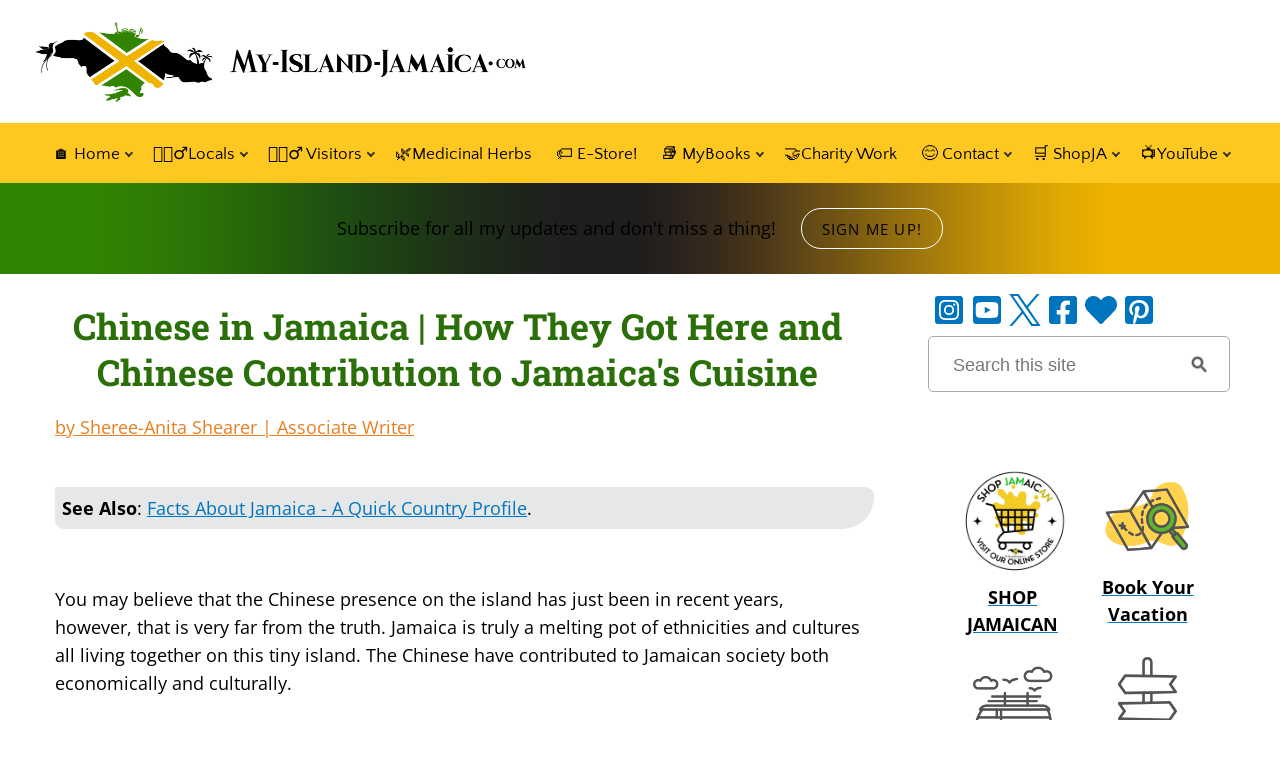

--- FILE ---
content_type: text/html; charset=UTF-8
request_url: https://www.my-island-jamaica.com/chinese-in-jamaica-how-they-got-here-and-chinese-contribution-to-jamaicas-cuisine.html
body_size: 26847
content:
<!DOCTYPE HTML>
<html xmlns:og="http://opengraphprotocol.org/schema/" xmlns:fb="http://www.facebook.com/2008/fbml">
<head><meta http-equiv="content-type" content="text/html; charset=UTF-8"><title>Chinese in Jamaica | How They Got Here and Chinese Contribution to Jamaica's Cuisine</title><meta name="description" content="by Sheree-Anita Shearer | Associate Writer  See Also: Facts About Jamaica - A Quick Country Profile.  You may believe that the Chinese presence on the"><meta id="viewport" name="viewport" content="width=device-width, initial-scale=1">
<link href="/A.sd,,_support-files,,_style.css+fonts,,_open-sans,,_400.css+fonts,,_quattrocento-sans,,_400.css+fonts,,_raleway,,_400.css+fonts,,_roboto-slab,,_400.css+fonts,,_open-sans,,_400-italic.css+fonts,,_open-sans,,_700-italic.css+fonts,,_open-sans,,_700.css+fonts,,_quattrocento-sans,,_400-italic.css+fonts,,_quattrocento-sans,,_700-italic.css+fonts,,_quattrocento-sans,,_700.css+fonts,,_raleway,,_400-italic.css+fonts,,_raleway,,_700-italic.css+fonts,,_raleway,,_700.css+fonts,,_roboto-slab,,_700.css,Mcc.4pQScA9KqK.css.pagespeed.cf.kt3K4aPF0w.css" rel="stylesheet" type="text/css"/>
<!-- start: tool_blocks.sbi_html_head -->
<!-- Global site tag (gtag.js) - Google Analytics -->
<script async src="https://www.googletagmanager.com/gtag/js?id=G-7DGSV59NXB"></script>
<script>window.dataLayer=window.dataLayer||[];function gtag(){dataLayer.push(arguments);}gtag('js',new Date());gtag('config','G-7DGSV59NXB');</script>
<link rel="apple-touch-icon" sizes="57x57" href="/xfavicon-57x57.png.pagespeed.ic.f1TevuaAmn.webp"> <link rel="apple-touch-icon" sizes="60x60" href="/xfavicon-60x60.png.pagespeed.ic.6dxq71qAAJ.webp"> <link rel="apple-touch-icon" sizes="72x72" href="/xfavicon-72x72.png.pagespeed.ic.oGpyErKyHz.webp"> <link rel="apple-touch-icon" sizes="76x76" href="/xfavicon-76x76.png.pagespeed.ic.SECqChKYlC.webp"> <link rel="apple-touch-icon" sizes="114x114" href="/xfavicon-114x114.png.pagespeed.ic.KFqQR1aFFR.webp"> <link rel="apple-touch-icon" sizes="120x120" href="/xfavicon-120x120.png.pagespeed.ic.kEc9il56EJ.webp"> <link rel="apple-touch-icon" sizes="144x144" href="/xfavicon-144x144.png.pagespeed.ic.kwZrd3WLvi.webp"> <link rel="apple-touch-icon" sizes="152x152" href="/xfavicon-152x152.png.pagespeed.ic.Df5gQHNwuU.webp"> <link rel="apple-touch-icon" sizes="180x180" href="/xfavicon-180x180.png.pagespeed.ic.BywQfSLjYj.webp"> <link rel="icon" type="image/png" href="/xfavicon-36x36.png.pagespeed.ic.G-lfO6JEib.webp" sizes="36x36"> <link rel="icon" type="image/png" href="/xfavicon-48x48.png.pagespeed.ic.hAVY52nPCD.webp" sizes="48x48"> <link rel="icon" type="image/png" href="/xfavicon-72x72.png.pagespeed.ic.oGpyErKyHz.webp" sizes="72x72"> <link rel="icon" type="image/png" href="/xfavicon-96x96.png.pagespeed.ic.W2g0r3C39x.webp" sizes="96x96"> <link rel="icon" type="image/png" href="/xfavicon-144x144.png.pagespeed.ic.kwZrd3WLvi.webp" sizes="144x144"> <link rel="icon" type="image/png" href="/xfavicon-192x192.png.pagespeed.ic.pD8Q_JQia0.webp" sizes="192x192"> <link rel="icon" type="image/png" href="/xfavicon-16x16.png.pagespeed.ic.HoBVjJSNoI.webp" sizes="16x16"> <link rel="icon" type="image/png" href="/xfavicon-32x32.png.pagespeed.ic.Yq-bFQFkmi.webp" sizes="32x32"> <link rel="icon" type="image/png" href="/xfavicon-48x48.png.pagespeed.ic.hAVY52nPCD.webp" sizes="48x48"><link rel="alternate" type="application/rss+xml" title="RSS" href="https://www.my-island-jamaica.com/jamaica.xml">
<meta property="fb:app_id" content="107748038894"/>
<!-- SD -->
<script>var https_page=0</script>
<script src="//www.my-island-jamaica.com/sd/support-files/gdprcookie.js.pagespeed.jm._uJjc3YGor.js" async defer></script><!-- end: tool_blocks.sbi_html_head -->
<link rel="shortcut icon" type="image/vnd.microsoft.icon" href="https://www.my-island-jamaica.com/favicon.ico">
<link rel="canonical" href="https://www.my-island-jamaica.com/chinese-in-jamaica-how-they-got-here-and-chinese-contribution-to-jamaicas-cuisine.html"/>
<meta property="og:site_name" content="My-Island-Jamaica.com"/>
<meta property="og:title" content="Chinese in Jamaica | How They Got Here and Chinese Contribution to Jamaica's Cuisine"/>
<meta property="og:description" content="by Sheree-Anita Shearer | Associate Writer See Also: Facts About Jamaica - A Quick Country Profile. You may believe that the Chinese presence on the"/>
<meta property="og:type" content="article"/>
<meta property="og:url" content="https://www.my-island-jamaica.com/chinese-in-jamaica-how-they-got-here-and-chinese-contribution-to-jamaicas-cuisine.html"/>
<meta property="og:image" content="https://www.my-island-jamaica.com/jamaica-fb.jpg"/>
<meta property="fb:app_id" content="107748038894"/>
<style>.fb-button{margin-bottom:10px}</style><script>function MM_swapImgRestore(){var i,x,a=document.MM_sr;for(i=0;a&&i<a.length&&(x=a[i])&&x.oSrc;i++)x.src=x.oSrc;}function MM_preloadImages(){var d=document;if(d.images){if(!d.MM_p)d.MM_p=new Array();var i,j=d.MM_p.length,a=MM_preloadImages.arguments;for(i=0;i<a.length;i++)if(a[i].indexOf("#")!=0){d.MM_p[j]=new Image;d.MM_p[j++].src=a[i];}}}function MM_swapImage(){var i,j=0,x,a=MM_swapImage.arguments;document.MM_sr=new Array;for(i=0;i<(a.length-2);i+=3)if((x=MM_findObj(a[i]))!=null){document.MM_sr[j++]=x;if(!x.oSrc)x.oSrc=x.src;x.src=a[i+2];}}function MM_openBrWindow(theURL,winName,features){window.open(theURL,winName,features);}function MM_findObj(n,d){var p,i,x;if(!d)d=document;if((p=n.indexOf("?"))>0&&parent.frames.length){d=parent.frames[n.substring(p+1)].document;n=n.substring(0,p);}if(!(x=d[n])&&d.all)x=d.all[n];for(i=0;!x&&i<d.forms.length;i++)x=d.forms[i][n];for(i=0;!x&&d.layers&&i<d.layers.length;i++)x=MM_findObj(n,d.layers[i].document);if(!x&&d.getElementById)x=d.getElementById(n);return x;}</script>
<script>function MM_displayStatusMsg(msgStr){status=msgStr;document.MM_returnValue=true;}</script>
<!-- start: shared_blocks.118268058#end-of-head -->
<!-- SHARE THIS CODE -->
<script src='https://platform-api.sharethis.com/js/sharethis.js#property=5e55d5e41adc7f0012524a3d&cms=sop' async></script>
<script src='https://platform-api.sharethis.com/js/sharethis.js#property=5e55d5e41adc7f0012524a3d&product=inline-follow-buttons&cms=sop' async></script>
<!-- END SHARE THIS CODE -->
<!-- Replaced by GA Connected Service -->
<!-- end Global site tag (gtag.js) - Google Analytics -->
<!-- AdThrive Head Tag Manual -->
<script data-no-optimize="1" data-cfasync="false">(function(w,d){w.adthrive=w.adthrive||{};w.adthrive.cmd=w.adthrive.cmd||[];w.adthrive.plugin='adthrive-ads-manual';w.adthrive.host='ads.adthrive.com';var s=d.createElement('script');s.async=true;s.referrerpolicy='no-referrer-when-downgrade';s.src='https://'+w.adthrive.host+'/sites/6442d5069915a44c38f39b70/ads.min.js?referrer='+w.encodeURIComponent(w.location.href)+'&cb='+(Math.floor(Math.random()*100)+1);var n=d.getElementsByTagName('script')[0];n.parentNode.insertBefore(s,n);})(window,document);</script>
<!-- End of AdThrive Head Tag -->
<!-- JULY 1, 2023 -->
<!-- NEW GOOGLE G4 CODE -->
<!-- Google tag (gtag.js) --><!-- Replaced by GA Connected Service -->
<!-- END NEW GOOGLE G4 CODE -->
<!-- Let me Allez (letmeallez.js) - Stay22 -->
<script>(function(s,t,a,y,twenty,two){s.Stay22=s.Stay22||{};s.Stay22.params={aid:"myislandjamaica",};twenty=t.createElement(a);two=t.getElementsByTagName(a)[0];twenty.async=1;twenty.src=y;two.parentNode.insertBefore(twenty,two);})(window,document,"script","https://scripts.stay22.com/letmeallez.js");</script>
<!-- END OF Let me Allez (letmeallez.js) - Stay22 -->
<!-- end: shared_blocks.118268058#end-of-head -->
<script>var FIX=FIX||{};</script>
</head>
<body class="responsive">
<div id="PageWrapper" class="modern">
<div id="HeaderWrapper">
<div id="Header">
<div class="Liner">
<div class="WebsiteName">
<a href="/">My Website</a>
</div><div class="Tagline">Probably the best tagline in the world</div>
<!-- start: shared_blocks.118268054#top-of-header -->
<a name="Top"></a>
<div class="sharethis-inline-follow-buttons"></div>
<!-- start: tool_blocks.navbar.horizontal.center --><div class="ResponsiveNavWrapper">
<div class="ResponsiveNavButton"><span>Menu</span></div><div class="HorizontalNavBarCenter HorizontalNavBar HorizontalNavBarCSS ResponsiveNav"><ul class="root"><li class="li1 submenu"><span class="navheader">🏠 Home</span><ul><li class="li2"><a href="/">🏠 Home Page</a></li><li class="li2"><a href="/jamaica-blog.html">What's NEW?</a></li><li class="li2"><a href="/question.html">🤔Ask A Question</a></li><li class="li2"><a href="/my_island_jamaica_digest.html">✨ Get Free Weekly Updates</a></li><li class="li2"><a href="/site_search.html">🔎Search the Site</a></li></ul></li><li class="li1 submenu"><span class="navheader">🚶🏾‍♂️Locals</span><ul><li class="li2 submenu"><span class="navheader">😋 Food</span><ul><li class="li3"><a href="/food_from_jamaica.html">J'can Food</a></li><li class="li3"><a href="/jamaican_chicken_recipes.html">Chicken Recipes</a></li><li class="li3"><a href="/jamaican_fish_recipes.html">Fish Recipes</a></li><li class="li3"><a href="/jamaican_drinks.html">Popular Drinks</a></li><li class="li3"><a href="/free_jamaican_recipes.html">More Free Recipes</a></li></ul></li><li class="li2 submenu"><span class="navheader">🕺🏾 Culture</span><ul><li class="li3"><a href="/jamaica_culture.html">Culture</a></li><li class="li3"><a href="/reggae_music.html">Reggae Music</a></li><li class="li3"><a href="/jamaican_community.html">Community Buzz</a></li><li class="li3"><a href="/sports_played_in_jamaica.html">Sports</a></li></ul></li><li class="li2 submenu"><span class="navheader">📢Background On Jamaica</span><ul><li class="li3"><a href="/facts_about_jamaica.html">Key Facts</a></li><li class="li3"><a href="/jamaican_schools.html">Schools</a></li><li class="li3"><a href="/colleges_in_jamaica.html">Colleges</a></li><li class="li3 submenu"><span class="navheader">Media & Links</span><ul><li class="li4"><a href="/jamaican_radio_stations.html">Radio Stations</a></li><li class="li4"><a href="/jamaica_news_media.html">News Media</a></li><li class="li4"><a href="/jamaican_newspapers.html">Newspapers</a></li><li class="li4"><a href="/telephone_directory_for_jamaica.html">Phone Directory</a></li></ul></li><li class="li3"><a href="/jamaica_reviews.html">Reviews</a></li><li class="li3"><a href="/famous_places_in_jamaica.html">Famous Places</a></li><li class="li3"><a href="/famous_people_from_jamaica.html">Famous Jamaicans</a></li><li class="li3"><a href="/national_heroes_of_jamaica.html">Heroes</a></li><li class="li3"><a href="/national_symbols_of_jamaica.html">National Symbols</a></li><li class="li3"><a href="/museums_in_jamaica.html">Museums</a></li><li class="li3"><a href="/plants_and_animals_in_jamaica.html">Plants + Animals</a></li><li class="li3"><a href="/christmas_in_jamaica.html">🎄Christmas In Jamaica</a></li><li class="li3"><a href="/share_the_site.html">Share The Site</a></li></ul></li><li class="li2 submenu"><span class="navheader">🏙 Popular Cities</span><ul><li class="li3"><a href="/negril_jamaica.html">Negril</a></li><li class="li3"><a href="/ocho_rios_jamaica.html">Ocho Rios</a></li><li class="li3"><a href="/montego_bay_jamaica.html">Montego Bay</a></li><li class="li3"><a href="/capital_of_jamaica.html">Kingston</a></li><li class="li3"><a href="/black_river_jamaica.html">Black River</a></li><li class="li3"><a href="/mandeville_jamaica.html">Mandeville</a></li><li class="li3"><a href="/port_royal_jamaica.html">Port Royal</a></li><li class="li3"><a href="/jamaica_parishes.html">The 14 Parishes</a></li><li class="li3"><a href="/list_of_caribbean_islands.html">Caribbean Islands</a></li></ul></li><li class="li2"><a href="/how_to_jamaica.html">How To ...</a></li></ul></li><li class="li1 submenu"><span class="navheader">🏃🏾‍♂️ Visitors</span><ul><li class="li2"><a href="/booking.html">🏨 Book Your Vacation</a></li><li class="li2"><a href="/jamaica_private_tours.html">🚘 Book A Tour</a></li><li class="li2"><a href="/jamaica_travel_information.html">☝🏾 Travel Tips & Cautions</a></li><li class="li2"><a href="/questions.html">🤔Jamaica FAQs</a></li><li class="li2 submenu"><span class="navheader">🧳 Travel Info</span><ul><li class="li3"><a href="/vacation_in_jamaica.html">Vacation Guide</a></li><li class="li3"><a href="/places-to-visit-in-jamaica.html">Best Places to Visit</a></li><li class="li3"><a href="/getting_to_jamaica.html">Getting Here</a></li><li class="li3"><a href="/jamaican_climate.html">Weather</a></li><li class="li3"><a href="/all_inclusive_resorts_in_jamaica.html">All Inclusives</a></li><li class="li3"><a href="/jamaican_villa_rentals.html">Villas</a></li><li class="li3"><a href="/hotels_in_jamaica.html">Hotels</a></li><li class="li3"><a href="/jamaican_airlines.html">Airlines</a></li><li class="li3"><a href="/tourist_attractions_in_jamaica.html">Attractions</a></li><li class="li3"><a href="/jamaican_beaches.html">Beaches</a></li><li class="li3"><a href="/restaurants_in_jamaica.html">Restaurants</a></li><li class="li3"><a href="/jamaican_christmas.html">🎄Christmas In Jamaica</a></li></ul></li><li class="li2 submenu"><span class="navheader">Readers' Pages</span><ul><li class="li3"><a href="/attraction_in_jamaica.html">Best Attractions</a></li><li class="li3"><a href="/jamaican_postcard.html">Postcards</a></li><li class="li3"><a href="/jamaica_press_releases.html">Notices/ Events</a></li><li class="li3"><a href="/jamaica.html">HardCore Fans</a></li></ul></li><li class="li2 submenu"><span class="navheader">Interact</span><ul><li class="li3"><a href="/jamaican_travel.html">Stories/Reviews</a></li><li class="li3"><a href="/jamaica_forums.html">Have Your Say</a></li><li class="li3"><a href="/jamaican_forum.html">Feedback Corner</a></li><li class="li3"><a href="/jamaican_photo_contest.html">Picture Contest</a></li><li class="li3"><a href="/answer_questions.html">Answer A Question</a></li></ul></li></ul></li><li class="li1"><a href="/medicinal_herbs_of_jamaica.html">🌿Medicinal Herbs</a></li><li class="li1"><a href="/etsy_reirect_code.html">🏷️ E-Store!</a></li><li class="li1 submenu"><span class="navheader">📚 MyBooks</span><ul><li class="li2"><a href="/discover_jamaica.html">🎁My Ebook Bundle</a></li><li class="li2"><a href="/is_jamaica_safe_to_travel.html">🛡️ Safety in Jamaica</a></li><li class="li2"><a href="/jamaican_remedies.html">🌿 101 Amazing Health Secrets From Jamaica</a></li><li class="li2"><a href="/jamaica_on_a_budget.html">💰 Jamaica On A Budget</a></li><li class="li2"><a href="/jamaican_dessert_recipes.html">😋 Jamaican Sweet Treats</a></li><li class="li2"><a href="/jamaica_travel_guide.html">✈ Jamaica Insider Guide</a></li><li class="li2"><a href="/facts_about_jamaica_ebook.html">🧾 Intriguing Facts About Jamaica</a></li></ul></li><li class="li1"><a href="/myislandjamaicafoundation.html">🤝Charity Work</a></li><li class="li1 submenu"><span class="navheader">😊 Contact</span><ul><li class="li2"><a href="/jamaica_ads.html">🌟 PartnerWithUs</a></li><li class="li2"><a href="/contact.html">Contact Me</a></li><li class="li2"><a href="/about_me.html">About Us</a></li><li class="li2"><a href="/donate.html">Donate</a></li><li class="li2 submenu"><span class="navheader">👍 Recommended Resources</span><ul><li class="li3"><a href="/online_business.html">My Internet Secret</a></li><li class="li3"><a href="/sbi_products.html">Free Personal Development Books</a></li><li class="li3"><a href="/work_at_home.html">Work At Home</a></li><li class="li3"><a href="/resources.html">Helpful Tools</a></li><li class="li3"><a href="/personality_interviews.html">Interviews</a></li><li class="li3"><a href="/jamaica_contact.html">Family Contact</a></li><li class="li3"><a href="/jamaica_genealogy.html">Genealogy</a></li></ul></li></ul></li><li class="li1 submenu"><span class="navheader">🛒 ShopJA</span><ul><li class="li2"><a href="/Etsy_Items_On_Sale_Redirect.html">ON SALE 🌟</a></li><li class="li2"><a href="/Jamaican_Herb_And_Spices_Etsy_redirect.html">Herbs & Spices 🌿🌶️</a></li><li class="li2"><a href="/Jamaican_Books_And_Guides_redirect.html">Books & Guides 📚</a></li><li class="li2"><a href="/Jamaican_Food_And_Grocery_Etsy_redirect.html">Jamaican Grocery 🛒</a></li><li class="li2"><a href="/Jamaican_Ointments_Balms_And_Tonics_redirect.html">Ointments, Balms & Tonics 💆‍♂️</a></li><li class="li2"><a href="/Jamaican_Clothing_BodyCare_And_Souvenirs_redirect.html">Clothing, Cosmetics & Souvenirs 👗🎁</a></li></ul></li><li class="li1 submenu"><span class="navheader">📺YouTube</span><ul><li class="li2"><a href="/YouTubeChannelRedirect.html">🍿Watch Our Videos</a></li></ul></li></ul></div></div>
<!-- end: tool_blocks.navbar.horizontal.center -->
<div class=" StickyNav" style="box-sizing: border-box"><!-- start: tool_blocks.navbar.horizontal.center --><div class="ResponsiveNavWrapper">
<div class="ResponsiveNavButton"><span>Menu</span></div><div class="HorizontalNavBarCenter HorizontalNavBar HorizontalNavBarCSS ResponsiveNav"><ul class="root"><li class="li1 submenu"><span class="navheader">🏠 Home</span><ul><li class="li2"><a href="/">🏠 Home Page</a></li><li class="li2"><a href="/jamaica-blog.html">What's NEW?</a></li><li class="li2"><a href="/question.html">🤔Ask A Question</a></li><li class="li2"><a href="/my_island_jamaica_digest.html">✨ Get Free Weekly Updates</a></li><li class="li2"><a href="/site_search.html">🔎Search the Site</a></li></ul></li><li class="li1 submenu"><span class="navheader">🚶🏾‍♂️Locals</span><ul><li class="li2 submenu"><span class="navheader">😋 Food</span><ul><li class="li3"><a href="/food_from_jamaica.html">J'can Food</a></li><li class="li3"><a href="/jamaican_chicken_recipes.html">Chicken Recipes</a></li><li class="li3"><a href="/jamaican_fish_recipes.html">Fish Recipes</a></li><li class="li3"><a href="/jamaican_drinks.html">Popular Drinks</a></li><li class="li3"><a href="/free_jamaican_recipes.html">More Free Recipes</a></li></ul></li><li class="li2 submenu"><span class="navheader">🕺🏾 Culture</span><ul><li class="li3"><a href="/jamaica_culture.html">Culture</a></li><li class="li3"><a href="/reggae_music.html">Reggae Music</a></li><li class="li3"><a href="/jamaican_community.html">Community Buzz</a></li><li class="li3"><a href="/sports_played_in_jamaica.html">Sports</a></li></ul></li><li class="li2 submenu"><span class="navheader">📢Background On Jamaica</span><ul><li class="li3"><a href="/facts_about_jamaica.html">Key Facts</a></li><li class="li3"><a href="/jamaican_schools.html">Schools</a></li><li class="li3"><a href="/colleges_in_jamaica.html">Colleges</a></li><li class="li3 submenu"><span class="navheader">Media & Links</span><ul><li class="li4"><a href="/jamaican_radio_stations.html">Radio Stations</a></li><li class="li4"><a href="/jamaica_news_media.html">News Media</a></li><li class="li4"><a href="/jamaican_newspapers.html">Newspapers</a></li><li class="li4"><a href="/telephone_directory_for_jamaica.html">Phone Directory</a></li></ul></li><li class="li3"><a href="/jamaica_reviews.html">Reviews</a></li><li class="li3"><a href="/famous_places_in_jamaica.html">Famous Places</a></li><li class="li3"><a href="/famous_people_from_jamaica.html">Famous Jamaicans</a></li><li class="li3"><a href="/national_heroes_of_jamaica.html">Heroes</a></li><li class="li3"><a href="/national_symbols_of_jamaica.html">National Symbols</a></li><li class="li3"><a href="/museums_in_jamaica.html">Museums</a></li><li class="li3"><a href="/plants_and_animals_in_jamaica.html">Plants + Animals</a></li><li class="li3"><a href="/christmas_in_jamaica.html">🎄Christmas In Jamaica</a></li><li class="li3"><a href="/share_the_site.html">Share The Site</a></li></ul></li><li class="li2 submenu"><span class="navheader">🏙 Popular Cities</span><ul><li class="li3"><a href="/negril_jamaica.html">Negril</a></li><li class="li3"><a href="/ocho_rios_jamaica.html">Ocho Rios</a></li><li class="li3"><a href="/montego_bay_jamaica.html">Montego Bay</a></li><li class="li3"><a href="/capital_of_jamaica.html">Kingston</a></li><li class="li3"><a href="/black_river_jamaica.html">Black River</a></li><li class="li3"><a href="/mandeville_jamaica.html">Mandeville</a></li><li class="li3"><a href="/port_royal_jamaica.html">Port Royal</a></li><li class="li3"><a href="/jamaica_parishes.html">The 14 Parishes</a></li><li class="li3"><a href="/list_of_caribbean_islands.html">Caribbean Islands</a></li></ul></li><li class="li2"><a href="/how_to_jamaica.html">How To ...</a></li></ul></li><li class="li1 submenu"><span class="navheader">🏃🏾‍♂️ Visitors</span><ul><li class="li2"><a href="/booking.html">🏨 Book Your Vacation</a></li><li class="li2"><a href="/jamaica_private_tours.html">🚘 Book A Tour</a></li><li class="li2"><a href="/jamaica_travel_information.html">☝🏾 Travel Tips & Cautions</a></li><li class="li2"><a href="/questions.html">🤔Jamaica FAQs</a></li><li class="li2 submenu"><span class="navheader">🧳 Travel Info</span><ul><li class="li3"><a href="/vacation_in_jamaica.html">Vacation Guide</a></li><li class="li3"><a href="/places-to-visit-in-jamaica.html">Best Places to Visit</a></li><li class="li3"><a href="/getting_to_jamaica.html">Getting Here</a></li><li class="li3"><a href="/jamaican_climate.html">Weather</a></li><li class="li3"><a href="/all_inclusive_resorts_in_jamaica.html">All Inclusives</a></li><li class="li3"><a href="/jamaican_villa_rentals.html">Villas</a></li><li class="li3"><a href="/hotels_in_jamaica.html">Hotels</a></li><li class="li3"><a href="/jamaican_airlines.html">Airlines</a></li><li class="li3"><a href="/tourist_attractions_in_jamaica.html">Attractions</a></li><li class="li3"><a href="/jamaican_beaches.html">Beaches</a></li><li class="li3"><a href="/restaurants_in_jamaica.html">Restaurants</a></li><li class="li3"><a href="/jamaican_christmas.html">🎄Christmas In Jamaica</a></li></ul></li><li class="li2 submenu"><span class="navheader">Readers' Pages</span><ul><li class="li3"><a href="/attraction_in_jamaica.html">Best Attractions</a></li><li class="li3"><a href="/jamaican_postcard.html">Postcards</a></li><li class="li3"><a href="/jamaica_press_releases.html">Notices/ Events</a></li><li class="li3"><a href="/jamaica.html">HardCore Fans</a></li></ul></li><li class="li2 submenu"><span class="navheader">Interact</span><ul><li class="li3"><a href="/jamaican_travel.html">Stories/Reviews</a></li><li class="li3"><a href="/jamaica_forums.html">Have Your Say</a></li><li class="li3"><a href="/jamaican_forum.html">Feedback Corner</a></li><li class="li3"><a href="/jamaican_photo_contest.html">Picture Contest</a></li><li class="li3"><a href="/answer_questions.html">Answer A Question</a></li></ul></li></ul></li><li class="li1"><a href="/medicinal_herbs_of_jamaica.html">🌿Medicinal Herbs</a></li><li class="li1"><a href="/etsy_reirect_code.html">🏷️ E-Store!</a></li><li class="li1 submenu"><span class="navheader">📚 MyBooks</span><ul><li class="li2"><a href="/discover_jamaica.html">🎁My Ebook Bundle</a></li><li class="li2"><a href="/is_jamaica_safe_to_travel.html">🛡️ Safety in Jamaica</a></li><li class="li2"><a href="/jamaican_remedies.html">🌿 101 Amazing Health Secrets From Jamaica</a></li><li class="li2"><a href="/jamaica_on_a_budget.html">💰 Jamaica On A Budget</a></li><li class="li2"><a href="/jamaican_dessert_recipes.html">😋 Jamaican Sweet Treats</a></li><li class="li2"><a href="/jamaica_travel_guide.html">✈ Jamaica Insider Guide</a></li><li class="li2"><a href="/facts_about_jamaica_ebook.html">🧾 Intriguing Facts About Jamaica</a></li></ul></li><li class="li1"><a href="/myislandjamaicafoundation.html">🤝Charity Work</a></li><li class="li1 submenu"><span class="navheader">😊 Contact</span><ul><li class="li2"><a href="/jamaica_ads.html">🌟 PartnerWithUs</a></li><li class="li2"><a href="/contact.html">Contact Me</a></li><li class="li2"><a href="/about_me.html">About Us</a></li><li class="li2"><a href="/donate.html">Donate</a></li><li class="li2 submenu"><span class="navheader">👍 Recommended Resources</span><ul><li class="li3"><a href="/online_business.html">My Internet Secret</a></li><li class="li3"><a href="/sbi_products.html">Free Personal Development Books</a></li><li class="li3"><a href="/work_at_home.html">Work At Home</a></li><li class="li3"><a href="/resources.html">Helpful Tools</a></li><li class="li3"><a href="/personality_interviews.html">Interviews</a></li><li class="li3"><a href="/jamaica_contact.html">Family Contact</a></li><li class="li3"><a href="/jamaica_genealogy.html">Genealogy</a></li></ul></li></ul></li><li class="li1 submenu"><span class="navheader">🛒 ShopJA</span><ul><li class="li2"><a href="/Etsy_Items_On_Sale_Redirect.html">ON SALE 🌟</a></li><li class="li2"><a href="/Jamaican_Herb_And_Spices_Etsy_redirect.html">Herbs & Spices 🌿🌶️</a></li><li class="li2"><a href="/Jamaican_Books_And_Guides_redirect.html">Books & Guides 📚</a></li><li class="li2"><a href="/Jamaican_Food_And_Grocery_Etsy_redirect.html">Jamaican Grocery 🛒</a></li><li class="li2"><a href="/Jamaican_Ointments_Balms_And_Tonics_redirect.html">Ointments, Balms & Tonics 💆‍♂️</a></li><li class="li2"><a href="/Jamaican_Clothing_BodyCare_And_Souvenirs_redirect.html">Clothing, Cosmetics & Souvenirs 👗🎁</a></li></ul></li><li class="li1 submenu"><span class="navheader">📺YouTube</span><ul><li class="li2"><a href="/YouTubeChannelRedirect.html">🍿Watch Our Videos</a></li></ul></li></ul></div></div>
<!-- end: tool_blocks.navbar.horizontal.center -->
</div>
<!-- end: shared_blocks.118268054#top-of-header -->
<!-- start: shared_blocks.118267987#bottom-of-header -->
</div></div></div> <!-- end Header -->
<div class="CTABarWrapper"><div class="CTABar">
<p style="text-align: center;"><span style="color: rgb(0, 0, 0);">Subscribe for all my updates and don't miss a thing! </span><a href="https://forms.aweber.com/form/43/362111343.htm" onclick="return FIX.track(this);"><span style="color: rgb(0, 0, 0);">Sign me up!</span></a></p>
</div></div> <!-- end CTA BAR -->
<div><div><div>
<!-- end: shared_blocks.118267987#bottom-of-header -->
</div><!-- end Liner -->
</div><!-- end Header -->
</div><!-- end HeaderWrapper -->
<div id="ColumnsWrapper">
<div id="ContentWrapper">
<div id="ContentColumn">
<div class="Liner">
<!-- start: shared_blocks.118267984#above-h1 -->
<!-- end: shared_blocks.118267984#above-h1 -->
<!--  -->
<style>.errFld{padding:3px}.errFldOn{padding:0;border:3px solid red}.errMsg{font-weight:bold;color:red;visibility:hidden}.errMsgOn{visibility:visible}#edit textarea{border:1px solid #000}.editTitle{font-size:22px;font-weight:bold;text-align:center}#preview .editTitle{margin-top:0}.editName,.editCountry{text-align:center}.editName,.editCountry,.editBody{}.editBody{text-align:left}#preview{margin-left:auto;margin-right:auto}.GadSense{float:left;vertical-align:top;padding:0 8px 8px 0;margin:0 8px 0 0}.gLinkUnitTop{width:466px;margin:12px auto}.gLinkUnitBot{width:120px;float:right;margin:4px 0 24px 36px}</style>
<div id="submission_32795577" style="border:0px solid black;padding:5px;">
<h1 style="text-align:center;">Chinese in Jamaica | How They Got Here and Chinese Contribution to Jamaica's Cuisine</h1>
<p style="text-align:center;">
</p>
<p>
<a name="Answer"><font style="background-color:#FFFFFF">by Sheree-Anita Shearer | Associate Writer</font></a><br><br><div style="border-radius: 5px 15px 50px;background: #E5E7E9;padding: 7px; width: 100%; "><b>See Also</b>: <a href="https://www.my-island-jamaica.com/facts_about_jamaica.html">Facts About Jamaica - A Quick Country Profile</a>.</div><br><br>You may believe that the Chinese presence on the island has just been in recent years, however, that is very far from the truth. Jamaica is truly a melting pot of ethnicities and cultures all living together on this tiny island. The Chinese have contributed to Jamaican society both economically and culturally.<br><h3>When did the Chinese First Arrive in Jamaica?</h3><br>The first recorded instance of Chinese persons on the island was after emancipation in 1838. After the African slaves were emancipated, the English planters needed cheap labour to maintain their plantations. Most of the Africans, having lived through such unbearable conditions, were understandably reluctant to head back on the plantations even if it was now paid labour. Because of this, the English enlisted the Asians (Chinese and East Indians particularly) to come to Jamaica to work as indentured workers. Most of Which came from the Hakka National Group in South China, namely Taiwan and Hong Kong. <br> <br>In 1854 the <i>Epsom</i> docked in Jamaica with 267 Chinese persons after months of travelling from the city of Hong Kong. A few months later a group of 472 docked on the island, all destined for indentureship. Between 1854 and 1884, over 1,800 indentured Chinese labourers came to the island from fellow Caribbean islands Trinidad and British Guiana as well as the 680 individuals who came directly from China in 1884. All the workers were given three-year contracts. In 1930, the recorded number of Chinese immigrants in Jamaica was 4,000.<br><h3>The Requirements for the Chinese to Become Indentured Labourers in Jamaica</h3><br>When the then government of Jamaica noticed the significant increase in the Chinese population, they implemented stricter rules to prevent entry to the country unless the immigrants were registered with the authorities before entry, had a guarantor from a reputable business back home, providing the person was of could social standing and would not become a burden to society and finally, their address and contact information must be provided to the authorities should they need to get in contact with the worker while they are on the island. By 1930, there were four thousand (4,000) Chinese immigrants in Jamaica. In an attempt to stop the “Chinese Invasion” in 1931, the government stopped issuing passports to the labourers and added more stipulations to the rules of entry for indentured labours. Now, in addition to the rules from before, they also had to be able to write and speak English fluently, pay an entry fee, Do medical examinations to prove their physical capabilities.<br><h3>What Was Their Diet Like?</h3><br>Most of their core ingredients in the Chinese diet would not have survived the heat of the lengthy travel and so, they were only able to bring a few things that would have lasted the long journey. These ingredients are now a significant part of Jamaican cuisine. Soya sauce, dried noodles and five-star powder are now used quite frequently in a Jamaican kitchen.<br> <br>Unsurprisingly, a majority of the supplies that were promised to them were either not delivered at all or were received quite infrequently and therefore, the Chinese had to improvise to achieve the flavours of their dishes. Because of this, the Jamaican versions of Chinese dishes are sometimes slightly different from the actual dishes in China. However, the methods of preparation are usually the same. For example, the Chinese Duck Dish calls for the use of sour plums, the Chinese in Jamaica could not source these plums which were an integral part of the dish and so it was substituted for tamarinds instead. Instances like this across all the cultures in Jamaica are what I believe gives such a unique flavour to the Jamaican version of these dishes.<br><br>Pak Choi (Pop Chow in Jamaica), is one of the most popular vegetables on the island. The use of honey and ginger was also brought from China as it was a big part of meal preparation. Jamaicans are also big vegetable eaters, which I believe, stems from the presence of the Chinese as they are the largest population of vegetable eaters in the world. Their method of preparing vegetables makes it more enjoyable for those among us who would find vegetables bland otherwise. <br> <br>The most ‘Jamaican’ Chinese dish is Suey Mein. This you will not find in the restaurants in China nor in the recipes books of the Chinese at all. This dish is the handiwork of the Chinese in Jamaica. The dish features Chinese Roast Pork, roasted chicken, shrimp, egg rolls, Pak Choy and other vegetables boiled in soup stock and served with a special hot sauce made from scotch bonnet peppers and soy sauce. This meal is popular both in and outside of Jamaican Chinese culture and is a favourite at Chinese eateries on the island. Judging by the many successful Chinese based restaurants in Jamaica, both low-end and high end. The love of Chinese food on the island is evident.<br><br><center><img src="https://www.my-island-jamaica.com/images/sweet_and_sour_pork_jamaican_style.jpg" alt="Sweet and Sour Pork"><br><i>Photo: Sweet and Sour Pork Photo Credit: @yvr101food.travel</i></center><br><h3>How was their food prepared?</h3><br>Jamaicans love anything stir-fried(whether meats or vegetables), deep-fried or steamed, all methods of cooking from our Chinese ancestors. <a href="https://www.my-island-jamaica.com/jamaican_sweet_and_sour_pork.html">Sweet and Sour</a> meats and fried rice are popular in Jamaica. The use of a wok is also inherited from the Chinese. Something Jamaican chefs have found to be an essential part of their cooking.<br><h3>What Did the Chinese do After Their Contracts Ended?</h3><br>A huge part of what we eat has to do with where we buy it. Many of the Chinese had taken the opportunity to come to the Caribbean, specifically to escape Communism. Many were hesitant to return to China and face the harsh realities of Communism. So, many Chinese individuals stayed on the island opening retail stores across the island. The Chinese really had a knack for selling and operating their own business and therefore, by the time the 1950s rolled around, there were more than 1900s shops, restaurants, stores or haberdasheries owned by the Chinese people. Even today many supermarkets, wholesalers and shops are operated either by descendants of Chinese immigrants from the days of indentured labour or new faces that have come over from China to Jamaica to open businesses. There are countless restaurants that serve Chinese and Jamaican food but the most popular eateries owned by Jamaicans with Chinese ancestry are <a href="https://www.my-island-jamaica.com/15-facts-about-the-tasty-jamaican-patty.html">patty</a> giants Juici Patties and Tastee. <br><h3>What is the Chinese Population Like Today?</h3><br>The Chinese population has risen and fallen over the years. In 1970, as much as 7% of Jamaica’s population were Chinese. After that, it dropped to 2% in 1982 as many migrated to Canada and the United States of America. The total number of Jamaicans of Chinese descent now stands at approximately 75,000. <br> <br>There is a strong presence of the Chinese in Jamaican Heritage in every aspect but I believe it is most evident in merchandising and definitely in our Cuisine. <br><br>I also recommend you read <a href="https://www.my-island-jamaica.com/chinese_in_Jamaica.html">Chinese in Jamaica</a>.<br><br>Regards,<br>SS<br><br><i>References:<br><ul><li>Chen, Julie. “The Chinese in Jamaica.” The Daily Gleaner 29 June, .:p15.<br><li>Lee, Easton. “Jamaican culture: the Chinese connection.” The Observer 31 May 1997.<br><li>Yap, Stephen. “The Chinese Community”. The West Indian Review. <b> </b> 1954.<br><li>Sweet and savoury - the beloved Chinese-Jamaican food, Gleaner Jamaica, https://jamaica-gleaner.com/gleaner/20110703/arts/arts2.html <br><li>Jamaican Chinese Suey Mein Recipe, Jamaicans, https://jamaicans.com/jamaican-chinese-suey-mein-recipe/ <br><li>7 Contributions Made by Chinese Immigrants to Jamaica, Jamaicans, https://jamaicans.com/contributions-chinese-immigrants-jamaica/ <br><li>History Notes: Information on Jamaica’s Culture & Heritage, National Library of Jamaica, https://nlj.gov.jm/history-notes-jamaica/ <br><li>The Chinese in Jamaica Facts and Origins, My China Roots, https://www.mychinaroots.com/migration-destination/651539/jamaica <br><li>The People Who Came, Jamaican National Heritage Trust, http://www.jnht.com/disndat_people.php<br><li>Pieces of the Past:The Arrival Of The Chinese, Gleaner Jamaica, http://old.jamaica-gleaner.com/pages/history/story0055.htm<br></ul></i><br><b>Editor's Note</b><br><a href="question.html#INV"> Submit your questions here</a>! With well <a href="questions.html#VisitorPages">over 2000 questions already answered</a>, chances are we can assist :-)
</p>
</div>
<p>
<a href="https://www.my-island-jamaica.com/chinese-in-jamaica-how-they-got-here-and-chinese-contribution-to-jamaicas-cuisine-comment-form.html">Click here to post comments</a>
</p>
<p style="text-align:left;">
<a href="https://www.my-island-jamaica.com/articles_about_jamaica.html#INV">
Join in and write your own page! It's easy to do. How? Simply click here to return to <b>article_submission</b>.</a>
</p>
<!--  -->
<!-- article_submission -->
<!-- start: shared_blocks.224111353#C2 - Css code to display C2 block properly on mobile phone -->
<!-- css code to format c2 for mobile phone -->
<!-- https://forums.sitesell.com/viewtopic.php?f=100&t=226623 -->
<style>@media screen and (max-width:768px){table#comments{width:100%!important;max-width:100%!important;display:block}table#comments{width:100%!important;display:block}.date:{display:none}table#comments td{width:100%!important;display:block;margin-left:7px}span.subBodyText{width:100%!important;padding-right:25px;padding-left:20px;font-size:14px;color:#000;text-align:left}#NotifyDiv input[type="text"],
#NotifyDiv select,
#NotifyDiv textarea,.
FormBlockLeft,
.c2Form,
.comments input[type="text"],
.comments textarea,
.formbody input[type="text"],
.formbody select,
.formbody textarea,
.formwrapper,
.storyInput,
.titleInput,
comments select,
formbody{width:300px!important}table{margin-left:-10px;width:90%!important;border:transparent;clear:both}table,td,tr{width:100%;display:block;overflow:hidden!important}table>span{display:none}table #comments{width:100%!important;max-width:760px!important;display:block;border:1px solid #666}}</style>
<!-- end: shared_blocks.224111353#C2 - Css code to display C2 block properly on mobile phone -->
<!-- start: shared_blocks.118268056#above-socialize-it -->
<div class="" style="margin-left: auto; margin-right: auto; float: none; box-sizing: border-box"><!-- skipped: tool_blocks.faceit_comment -->
<!-- start: shared_blocks.120806830#Back To Top - BUTTON -->
<a class="BackToTop" href="#top">Back To The Top Of This Page</a>
<!-- end: shared_blocks.120806830#Back To Top - BUTTON -->
<h2 style="text-align: center"><span style="color: rgb(214, 9, 9);font-size: 36px;">New!&#xa0;<span style="color: rgb(42, 111, 8);font-family: 'Roboto Slab', Georgia, Times, serif;text-align: center;font-style: normal;">Get My Latest Book👇🏿</span></span></h2>
<div style="overflow-x: auto;">
<table class="columns_block grid_block" border="0" style="width: 100%;"><tr><td class="column_0" style="width: 50%;vertical-align:top;">
<div class="ImageBlock ImageBlockCenter"><a href="https://etsy.me/3skOW7u" onclick="return FIX.track(this);" rel="noopener" target="_blank"><img class="ss-lazy" src="data:image/svg+xml,%3Csvg xmlns='http://www.w3.org/2000/svg' viewBox='0 0 1000 814'%3E%3C/svg%3E" data-src="https://www.my-island-jamaica.com/images/JAMAICA_ON_A_BUDGET_EBOOK_COVER_LEAN.png" width="1000" height="814" alt="JAMAICA_ON_A_BUDGET_EBOOK_COVER_LEAN" title="jamaica_on_a_budget_travel_guide_ebook" data-pin-media="https://www.my-island-jamaica.com/images/JAMAICA_ON_A_BUDGET_EBOOK_COVER_LEAN.png" style="width: 1000px; height: auto"></a></div>
</td><td class="column_1" style="width: 50%;vertical-align:top;">
<p><b>You asked, I've answered!</b>&#xa0;You no longer need to save for months or years, to enjoy paradise!<br/><br/><b>JAMAICA On A Budget</b> is your passport to experiencing what I call 'The Real Jamaica' <b>on a budget</b>! </p><p>I spilled the beans! sharing my <b>top tips</b> on finding cozy accommodations and secret gems, only the way a native could!&#xa0;<a href="https://etsy.me/3skOW7u" onclick="return FIX.track(this);">Click Here</a>&#xa0;to pick it up on my e-store and start saving now!</p>
</td></tr></table>
</div>
<h2 style="text-align: center">See The Best Of Jamaica - <span style="color: rgb(214, 9, 9);">In Videos!</span></h2>
<div style="overflow-x: auto;">
<table class="columns_block grid_block" border="0" style="width: 100%;"><tr><td class="column_0" style="width: 50%;vertical-align:top;">
<div class="ImageBlock ImageBlockCenter"><a href="http://bit.ly/3nnfUJd" onclick="return FIX.track(this);" rel="noopener" target="_blank"><img class="ss-lazy" src="data:image/svg+xml,%3Csvg xmlns='http://www.w3.org/2000/svg' viewBox='0 0 1280 720'%3E%3C/svg%3E" data-src="https://www.my-island-jamaica.com/images/my_island_jamaica_channel_tv.png" width="1280" height="720" alt="my_island_jamaica_channel_tv" title="my_island_jamaica_channel_tv" data-pin-media="https://www.my-island-jamaica.com/images/my_island_jamaica_channel_tv.png" style="width: 1280px; height: auto"></a></div>
</td><td class="column_1" style="width: 50%;vertical-align:top;">
<p>My channel reaches over 140,000 subscribers worldwide and has leveraged over 11 million views, sharing, what I call 'The Real Jamaica'. <a href="http://bit.ly/3nnfUJd" onclick="return FIX.track(this);" rel="noopener" target="_blank">Subscribe today</a> and join our family of viewers.</p>
</td></tr></table>
</div>
<div class="ImageBlock ImageBlockCenter"><a href="http://bit.ly/3nnfUJd" onclick="return FIX.track(this);"><img class="ss-lazy" src="data:image/svg+xml,%3Csvg xmlns='http://www.w3.org/2000/svg' viewBox='0 0 295 53'%3E%3C/svg%3E" data-src="https://www.my-island-jamaica.com/images/Jamaica_subscribe_button.png" width="295" height="53" alt="Jamaica_subscribe_button" title="Jamaica_subscribe_button" data-pin-media="https://www.my-island-jamaica.com/images/Jamaica_subscribe_button.png" style="width: 295px; height: auto"></a></div>
<!-- 
I'd love too hear from you! Please <a href="https://api.whatsapp.com/send?phone=+18768252237&text=Hi, I contacted you Through your website." rel=nofollow><font color="#25d366">Click Here To WhatsApp Me</font><img src="images/whatsapp_image.gif" alt="whats app image" width="25" height="25"></a>

-->
<h3><a href="jamaica-blog.html" style="text-decoration:none;color:black;"><b>Read More ...</b></a></h3>
<!-- start: shared_blocks.224258732#FooterLink_YourComments -->
<div class="ReminderBox" style="width: 100%; background-color: #daedc7; box-sizing: border-box"><p><span style="color: rgb(0, 0, 0);"><span style="font-size: 30px;color: rgb(255, 0, 0);"><b>New!&#xa0;</b></span><span style="font-size: 16px;"><span style="font-size: 18px;"><b><span style="font-size: 30px;">Experience The REAL Jamaica!</span><br/></b></span></span></span><span style="font-size: 18px;"><a href="https://www.my-island-jamaica.com/jamaica_private_tours.html">Book Your Private Tour here</a>&#xa0;and experience Jamaica the way we (locals) do!</span></p>
</div>
<!-- end: shared_blocks.224258732#FooterLink_YourComments -->
<!-- 
… I have a small favour to ask. I'm on a My-Island-Jamaica.com than ever, but advertising revenues are falling fast. And unlike many other information sites, we haven’t put up a paywall – we want to keep our journalism as open as we can. So we'd appreciate your patreonage.

My-Island-Jamaica.com is editorially independent. This is important because it enables us to be open and honest - free from the influence of others.

It does takes a lot of time, money and hard work to produce. But I do it because I love sharing my passion for my Jamaica – as you probably do too. For as little as $1, you can become a Patreon – and it only takes a minute. Click Here to join us. Thank you.

-->
<hr style="color:#ffffff;background-color:#ffffff;border-style:solid;margin-left:auto;margin-right:auto;">
</div>
<!-- end: shared_blocks.118268056#above-socialize-it -->
<!-- start: shared_blocks.118267986#socialize-it -->
<div class="" style="margin-left: auto; margin-right: auto; float: none; box-sizing: border-box">
<div class="ReminderBox" style="margin-left: auto; margin-right: auto; float: none; width: 100%; box-sizing: border-box"><h2 style="text-align: center"><span style="font-size: 24px;color: rgb(0, 0, 0);"><span style="font-size: 23px;"><b>P.S.</b></span><span style="font-weight: 400;">&#xa0;Didn't find what you were looking for?&#xa0;<br/></span>Still need help?</span></h2>
<p style="text-align: center;"><span style="font-size: 18px;"><a href="https://www.my-island-jamaica.com/site_search.html" onclick="return FIX.track(this);"><b>Click Here</b></a><b><span style="font-weight: normal;"> to try our dependable and effective&#xa0;<a href="https://www.my-island-jamaica.com/site_search.html" onclick="return FIX.track(this);">Site Search tool</a>. It works!</span></b></span></p><p style="text-align: center;"><span style="font-size: 18px;"><span style="font-weight: normal;">Or, simply&#xa0;<a href="https://www.my-island-jamaica.com/questions.html#VisitorPages" onclick="return FIX.track(this);">click here</a>&#xa0;and <a href="https://www.my-island-jamaica.com/question.html#VisitorPages" onclick="return FIX.track(this);">here</a>,&#xa0;to browse my library of over </span><b>500</b><span style="font-weight: normal;"> questions and answers! Chances are someone already asked (and got an answer to) your question.</span></span></p>
</div>
<hr style="color:#ffffff;background-color:#ffffff;border-style:solid;width:100%;height:1px;margin-left:auto;margin-right:auto;">
<!-- start: shared_blocks.174107642#SpecialSiteWideCodes -->
<!-- Code For Tracking -->
<script src="//analytics.aweber.com/js/awt_analytics.js?id=8xsx"></script>
<div class="AW-Form-860069889"></div>
<script>(function(d,s,id){var js,fjs=d.getElementsByTagName(s)[0];if(d.getElementById(id))return;js=d.createElement(s);js.id=id;js.src="//forms.aweber.com/form/89/860069889.js";fjs.parentNode.insertBefore(js,fjs);}(document,"script","aweber-wjs-yi0ehovcz"));</script>
<center>
<!-- Google plus code -->
<script src="https://apis.google.com/js/plusone.js"></script>
<g:plusone></g:plusone>
<!-- end Google plus code -->
</center>
<!-- end: shared_blocks.174107642#SpecialSiteWideCodes -->
<div class="ImageBlock ImageBlockCenter"><a href="https://www.copyscape.com/" onclick="return FIX.track(this);" rel="noopener nofollow" target="_blank"><img class="ss-lazy" src="data:image/svg+xml,%3Csvg xmlns='http://www.w3.org/2000/svg' viewBox='0 0 234 16'%3E%3C/svg%3E" data-src="https://www.my-island-jamaica.com/images/copyscapebann.gif" width="234" height="16" alt="copyscape" title="copyscape" data-pin-media="https://www.my-island-jamaica.com/images/copyscapebann.gif" style="width: 234px; height: auto"></a></div>
</div>
<!-- end: shared_blocks.118267986#socialize-it -->
<!-- start: shared_blocks.118268029#below-socialize-it -->
<div class="" style="margin-left: auto; margin-right: auto; float: none; box-sizing: border-box"><!-- start: shared_blocks.120806830#Back To Top - BUTTON -->
<a class="BackToTop" href="#top">Back To The Top Of This Page</a>
<!-- end: shared_blocks.120806830#Back To Top - BUTTON -->
</div>
<!-- end: shared_blocks.118268029#below-socialize-it -->
</div><!-- end Liner -->
</div><!-- end ContentColumn -->
</div><!-- end ContentWrapper -->
<div id="NavWrapper">
<div id="NavColumn">
<div class="Liner">
<!-- start: shared_blocks.118268063#top-of-nav-column -->
<!-- start: tool_blocks.social_destinations -->
<div class="SocialDestinations"><a href="https://www.instagram.com/myislandjamaica" rel="noopener noreferrer" title="Follow Us On Instagram" target="_blank" class="socialIcon"><svg width="20" height="20" aria-hidden="true" focusable="false" data-prefix="fab" data-icon="pinterest-square" role="img" xmlns="http://www.w3.org/2000/svg" viewBox="0 0 448 512"><path fill="currentColor" d="M224,202.66A53.34,53.34,0,1,0,277.36,256,53.38,53.38,0,0,0,224,202.66Zm124.71-41a54,54,0,0,0-30.41-30.41c-21-8.29-71-6.43-94.3-6.43s-73.25-1.93-94.31,6.43a54,54,0,0,0-30.41,30.41c-8.28,21-6.43,71.05-6.43,94.33S91,329.26,99.32,350.33a54,54,0,0,0,30.41,30.41c21,8.29,71,6.43,94.31,6.43s73.24,1.93,94.3-6.43a54,54,0,0,0,30.41-30.41c8.35-21,6.43-71.05,6.43-94.33S357.1,182.74,348.75,161.67ZM224,338a82,82,0,1,1,82-82A81.9,81.9,0,0,1,224,338Zm85.38-148.3a19.14,19.14,0,1,1,19.13-19.14A19.1,19.1,0,0,1,309.42,189.74ZM400,32H48A48,48,0,0,0,0,80V432a48,48,0,0,0,48,48H400a48,48,0,0,0,48-48V80A48,48,0,0,0,400,32ZM382.88,322c-1.29,25.63-7.14,48.34-25.85,67s-41.4,24.63-67,25.85c-26.41,1.49-105.59,1.49-132,0-25.63-1.29-48.26-7.15-67-25.85s-24.63-41.42-25.85-67c-1.49-26.42-1.49-105.61,0-132,1.29-25.63,7.07-48.34,25.85-67s41.47-24.56,67-25.78c26.41-1.49,105.59-1.49,132,0,25.63,1.29,48.33,7.15,67,25.85s24.63,41.42,25.85,67.05C384.37,216.44,384.37,295.56,382.88,322Z" class=""></path></svg><span>instagram</span></a><a href="https://www.youtube.com/myislandjamaica?sub_confirmation=1" rel="noopener noreferrer" title="Join My YouTube Family" target="_blank" class="socialIcon youtube"><svg width="20" height="20" aria-hidden="true" focusable="false" data-prefix="fab" data-icon="youtube-square" role="img" xmlns="http://www.w3.org/2000/svg" viewBox="0 0 448 512"><path fill="currentColor" d="M186.8 202.1l95.2 54.1-95.2 54.1V202.1zM448 80v352c0 26.5-21.5 48-48 48H48c-26.5 0-48-21.5-48-48V80c0-26.5 21.5-48 48-48h352c26.5 0 48 21.5 48 48zm-42 176.3s0-59.6-7.6-88.2c-4.2-15.8-16.5-28.2-32.2-32.4C337.9 128 224 128 224 128s-113.9 0-142.2 7.7c-15.7 4.2-28 16.6-32.2 32.4-7.6 28.5-7.6 88.2-7.6 88.2s0 59.6 7.6 88.2c4.2 15.8 16.5 27.7 32.2 31.9C110.1 384 224 384 224 384s113.9 0 142.2-7.7c15.7-4.2 28-16.1 32.2-31.9 7.6-28.5 7.6-88.1 7.6-88.1z" class=""></path></svg><span>youtube</span></a><a href="https://twitter.com/myislandjamaica" rel="noopener noreferrer" title="Follow us on twitter" target="_blank" class="socialIcon twitter"><svg width="20" height="20" aria-hidden="true" focusable="false" data-prefix="fab" data-icon="twitter-square" role="img" viewBox="0 0 1200 1227" fill="none" xmlns="http://www.w3.org/2000/svg"><path d="M714.163 519.284L1160.89 0H1055.03L667.137 450.887L357.328 0H0L468.492 681.821L0 1226.37H105.866L515.491 750.218L842.672 1226.37H1200L714.137 519.284H714.163ZM569.165 687.828L521.697 619.934L144.011 79.6944H306.615L611.412 515.685L658.88 583.579L1055.08 1150.3H892.476L569.165 687.854V687.828Z" fill="currentColor"></path></svg><span>twitter</span></a><a href="https://www.facebook.com/myislandjamaica" rel="noopener noreferrer" title="Follow us on Facebook" target="_blank" class="socialIcon facebook"><svg width="20" height="20" aria-hidden="true" focusable="false" data-prefix="fab" data-icon="facebook-square" role="img" xmlns="http://www.w3.org/2000/svg" viewBox="0 0 448 512"><path fill="currentColor" d="M400 32H48A48 48 0 0 0 0 80v352a48 48 0 0 0 48 48h137.25V327.69h-63V256h63v-54.64c0-62.15 37-96.48 93.67-96.48 27.14 0 55.52 4.84 55.52 4.84v61h-31.27c-30.81 0-40.42 19.12-40.42 38.73V256h68.78l-11 71.69h-57.78V480H400a48 48 0 0 0 48-48V80a48 48 0 0 0-48-48z" class=""></path></svg><span>facebook</span></a><a href="http://myislandjamaica.etsy.com" rel="noopener noreferrer" title="Shop Jamaican" target="_blank" class="socialIcon"><svg width="20" height="20" aria-hidden="true" focusable="false" data-prefix="fas" data-icon="heart" role="img" xmlns="http://www.w3.org/2000/svg" viewBox="0 0 512 512"><path fill="currentColor" d="M462.3 62.6C407.5 15.9 326 24.3 275.7 76.2L256 96.5l-19.7-20.3C186.1 24.3 104.5 15.9 49.7 62.6c-62.8 53.6-66.1 149.8-9.9 207.9l193.5 199.8c12.5 12.9 32.8 12.9 45.3 0l193.5-199.8c56.3-58.1 53-154.3-9.8-207.9z" class=""></path></svg><span>custom</span></a><a href="https://www.pinterest.com/myislandjamaica" rel="noopener noreferrer" title="Visit us on Pinterest" target="_blank" class="socialIcon"><svg width="20" height="20" aria-hidden="true" focusable="false" data-prefix="fab" data-icon="instagram-square" role="img" xmlns="http://www.w3.org/2000/svg" viewBox="0 0 448 512"><path fill="currentColor" d="M448 80v352c0 26.5-21.5 48-48 48H154.4c9.8-16.4 22.4-40 27.4-59.3 3-11.5 15.3-58.4 15.3-58.4 8 15.3 31.4 28.2 56.3 28.2 74.1 0 127.4-68.1 127.4-152.7 0-81.1-66.2-141.8-151.4-141.8-106 0-162.2 71.1-162.2 148.6 0 36 19.2 80.8 49.8 95.1 4.7 2.2 7.1 1.2 8.2-3.3.8-3.4 5-20.1 6.8-27.8.6-2.5.3-4.6-1.7-7-10.1-12.3-18.3-34.9-18.3-56 0-54.2 41-106.6 110.9-106.6 60.3 0 102.6 41.1 102.6 99.9 0 66.4-33.5 112.4-77.2 112.4-24.1 0-42.1-19.9-36.4-44.4 6.9-29.2 20.3-60.7 20.3-81.8 0-53-75.5-45.7-75.5 25 0 21.7 7.3 36.5 7.3 36.5-31.4 132.8-36.1 134.5-29.6 192.6l2.2.8H48c-26.5 0-48-21.5-48-48V80c0-26.5 21.5-48 48-48h352c26.5 0 48 21.5 48 48z" class=""></path></svg><span>pinterest</span></a></div>
<!-- end: tool_blocks.social_destinations -->
<!-- start: shared_blocks.247469262#Google search - NEW -->
<!-- GOOGLE SEARCH BOX -->
<div class="GoogleSearchBox">
<form action="search-results.html">
<input class="GoogleSearchField" type="search" name="q" autocomplete="off" value="Search this site" onblur="if (this.value == '') {
this.value = 'Search this site';
this.style.color = '#8c8c8c';
}" onfocus="if (this.value == 'Search this site') {
this.value = '';
this.style.color = '#111111';
}"/>
<input class="GoogleSearchButton" type="submit" value="Go"/>
</form>
</div> <!-- end GoogleSearchBox -->
<!-- end: shared_blocks.247469262#Google search - NEW -->
<div class=" HomepageIcons" style="box-sizing: border-box"><div style="overflow-x: auto;">
<table class="columns_block grid_block" border="0" style="width: 100%;"><tr><td class="column_0" style="width: 50%;vertical-align:top;">
<div class="ImageBlock ImageBlockCenter"><a href="https://www.my-island-jamaica.com/Etsy_Items_On_Sale_Redirect.html" target="_blank" rel="nofollow" title="Go to ON SALE | Jamaican Store"><img class="ss-lazy" src="data:image/svg+xml,%3Csvg xmlns='http://www.w3.org/2000/svg' viewBox='0 0 110 110'%3E%3C/svg%3E" data-src="https://www.my-island-jamaica.com/images/shop_jamaican_icon_logo.png" width="110" height="110" alt="shop_jamaican_icon_logo" title="SHOP JAMAICAN" data-pin-media="https://www.my-island-jamaica.com/images/shop_jamaican_icon_logo.png" style="width: 110px; height: auto"><span class="Caption CaptionCenter" style="max-width:110px">SHOP JAMAICAN</span></a></div>
<div class="ImageBlock ImageBlockCenter"><a href="https://www.my-island-jamaica.com/jamaica_private_tours.html" title="Go to Jamaica Private Tours"><img class="ss-lazy" src="data:image/svg+xml,%3Csvg xmlns='http://www.w3.org/2000/svg' viewBox='0 0 99 99'%3E%3C/svg%3E" data-src="https://www.my-island-jamaica.com/images/icon-travel-info.png" width="99" height="99" alt="Book Local Tours" title="Book Local Tours" data-pin-media="https://www.my-island-jamaica.com/images/icon-travel-info.png" style="width: 99px; height: auto"><span class="Caption CaptionCenter" style="max-width:99px">Book Local Tours</span></a></div>
</td><td class="column_1" style="width: 50%;vertical-align:top;">
<div class="ImageBlock ImageBlockCenter"><a href="https://www.my-island-jamaica.com/booking.html" title="Go to Booking Your Vacation Your Way - EASIER & MORE SECURE!"><img class="ss-lazy" src="data:image/svg+xml,%3Csvg xmlns='http://www.w3.org/2000/svg' viewBox='0 0 100 100'%3E%3C/svg%3E" data-src="https://www.my-island-jamaica.com/images/icon-tours.png" width="100" height="100" alt="Reserve Your Tours" title="Find Deals On Vacation" data-pin-media="https://www.my-island-jamaica.com/images/icon-tours.png" style="width: 100px; height: auto"><span class="Caption CaptionCenter" style="max-width:100px">Book Your Vacation</span></a></div>
<div class="ImageBlock ImageBlockCenter"><a href="https://www.my-island-jamaica.com/jamaica_travel_information.html" title="Go to Jamaica Travel Information - Key Tips & Caution For A Memorable Trip"><img class="ss-lazy" src="data:image/svg+xml,%3Csvg xmlns='http://www.w3.org/2000/svg' viewBox='0 0 110 110'%3E%3C/svg%3E" data-src="https://www.my-island-jamaica.com/images/icon-things-to-do.png" width="110" height="110" alt="Travel TIPS and Cautions" title="Travel TIPS and Cautions" data-pin-media="https://www.my-island-jamaica.com/images/icon-things-to-do.png" style="width: 110px; height: auto"><span class="Caption CaptionCenter" style="max-width:110px">Travel TIPS and Cautions</span></a></div>
</td></tr></table>
</div>
<div class="ImageBlock ImageBlockCenter"><a href="https://www.youtube.com/myislandjamaica?sub_confirmation=1" onclick="return FIX.track(this);" rel="noopener" target="_blank"><img class="ss-lazy" src="data:image/svg+xml,%3Csvg xmlns='http://www.w3.org/2000/svg' viewBox='0 0 100 100'%3E%3C/svg%3E" data-src="https://www.my-island-jamaica.com/images/icon-youtube.png" width="100" height="100" alt="Subscribe toYouTube!" title="Subscribe toYouTube!" data-pin-media="https://www.my-island-jamaica.com/images/icon-youtube.png" style="width: 100px; height: auto"><span class="Caption CaptionCenter" style="max-width:100px">Watch My Videos!</span></a></div>
</div>
<!-- end: shared_blocks.118268063#top-of-nav-column -->
<!-- start: shared_blocks.118268059#navigation -->
<h3 style="text-align: center">Featured Video!<br/></h3>
<div class="iframe-container">
<style>.iframe-container{position:relative;width:100%;padding-bottom:56.25%;height:0}.iframe-container iframe{position:absolute;top:0;left:0;width:100%;height:100%}</style>
<iframe allow="accelerometer; autoplay; clipboard-write; encrypted-media; gyroscope; picture-in-picture" allowfullscreen="allowfullscreen" class="ss-lazy" data-src="https://www.youtube.com/embed/SIGyq-fzDyg" frameborder="0" height="315" title="YouTube video player" width="560"></iframe>
</div>
<!-- start: shared_blocks.227262701#v4_right_navigation_responsive -->
<div class="ImageBlock ImageBlockCenter"><a href="https://www.my-island-jamaica.com/about_me.html" title="Go to About Me - Wellesley Gayle, The Team And This Website"><img class="ss-lazy" src="data:image/svg+xml,%3Csvg xmlns='http://www.w3.org/2000/svg' viewBox='0 0 1080 1080'%3E%3C/svg%3E" data-src="https://www.my-island-jamaica.com/images/wellesley_gayle_2024_luna_sea_inn.png" width="1080" height="1080" alt="wellesley_gayle_2024_luna_sea_inn" title="wellesley_gayle_2024_luna_sea_inn" data-pin-media="https://www.my-island-jamaica.com/images/wellesley_gayle_2024_luna_sea_inn.png" style="width: 1080px; height: auto"></a></div>
<script>function process(){}today=new Date()
if(today.getMinutes()<10){pad="0"}else
pad="";document.write("<center><b>Hey, I'm Wellesley</b></center>")
if((today.getHours()<12)&&(today.getHours()>=6)){document.write("<center>A pleasant J'can morning To You!</center>")}if((today.getHours()>=12)&&(today.getHours()<18)){document.write("<center><b>A pleasant J'can afternoon</b> to you!</center>")}if((today.getHours()>=18)&&(today.getHours()<=23)){document.write("<center>A pleasant evening to you</center>")}if((today.getHours()>=0)&&(today.getHours()<4)){document.write("<center><b>Good Night</b> to you my friend!</center>")}if((today.getHours()>=4)&&(today.getHours()<6)){document.write("<center>Good Morning to you!</b></center>")}document.write("<center>Thank you so much for stopping by today!</center>")</script>
<p style="text-align: center;"><span style="font-size: 37px;"><b><span style="color: rgb(219, 24, 24);">Travelling To Jamaica?</span></b>&#xa0;</span></p><p style="text-align: center;"><span style="font-size: 24px;">Read this BEFORE you go</span></p><p style="text-align: center;"><span style="font-size: 46px;">👇🏿</span></p>
<div class="ImageBlock ImageBlockCenter"><a href="https://www.my-island-jamaica.com/is_jamaica_safe_to_travel.html" title="Go to Is Jamaica Safe To Travel? Read this Before You Go!"><img class="ss-lazy" src="data:image/svg+xml,%3Csvg xmlns='http://www.w3.org/2000/svg' viewBox='0 0 530 766'%3E%3C/svg%3E" data-src="https://www.my-island-jamaica.com/images/safety_in_jamaica_travel_to_jamaica.png" width="530" height="766" alt="safety_in_jamaica_safe_in_jamaica" title="safety_in_jamaica_safe_in_jamaica" data-pin-media="https://www.my-island-jamaica.com/images/safety_in_jamaica_travel_to_jamaica.png" style="width: 530px; height: auto"></a><div class="pinit">
<a data-pin-do="buttonPin" data-pin-count="beside" data-pin-save="true" href="https://pinterest.com/pin/create/button/?url=http%3A%2F%2Fwww.my-island-jamaica.com%2F.templates%2Flegacy_c2_submissions.html&media=https%3A%2F%2Fwww.my-island-jamaica.com%2Fimages%2Fsafety_in_jamaica_travel_to_jamaica.png&description="></a>
</div></div>
<div class="CalloutBox" style="width: 100%; box-sizing: border-box"><h2 style="text-align: center">New Here?<br/></h2>
<p style="text-align: center;">I recommend you <a href="https://www.my-island-jamaica.com/start_here.html">START HERE</a> to enjoy the best of this website!</p><p style="text-align: center;"><span style="color: rgb(0, 0, 0);"><span style="color: rgb(255, 0, 0);"><b>New!</b></span> For Authentic Jamaican products, from <b>my very own hands</b>, <a href="https://www.my-island-jamaica.com/welcome-to-our-jamaican-estore.html" onclick="return FIX.track(this);">visit my Etsy store here</a>.<br/><br/></span></p>
</div>
<center>Please <a href="https://forms.aweber.com/form/80/1145370980.htm" rel=nofollow target=new>subscribe here</a> to get my latest updates.
</center>
<!-- end: shared_blocks.227262701#v4_right_navigation_responsive -->
<!-- start: tool_blocks.whatsnew.[base64] -->
<div class="WhatsNew WhatsNewCenter" style="width: 100%">
<h2><a href="https://www.my-island-jamaica.com/jamaica-blog.html">Recent Articles</a></h2><div class="WhatsNew-subscribe">
<img loading="lazy" class="WhatsNew-icon" src="[data-uri]" alt="RSS"/>
<ul>
<li>
<a href="https://www.my-island-jamaica.com/jamaica.xml">
<img loading="lazy" src="[data-uri]" alt="XML RSS"/>
</a>
</li> <li>
<a href="https://feedly.com/i/subscription/feed/https://www.my-island-jamaica.com/jamaica.xml" target="new" rel="nofollow">
<img loading="lazy" src="[data-uri]" alt="follow us in feedly"/>
</a>
</li> <li>
<a href="https://add.my.yahoo.com/rss?url=https://www.my-island-jamaica.com/jamaica.xml" target="new" rel="nofollow">
<img loading="lazy" src="[data-uri]" alt="Add to My Yahoo!"/>
</a>
</li> </ul>
</div><ol>
<li>
<h3><a href="https://www.my-island-jamaica.com/colic_mint.html">Jamaican Colic Mint - The Backyard Herb Trusted For Generations</a></h3><p class="WhatsNew-time"><abbr title="2026-01-16T16:52:50-0500">Jan 16, 26 04:52 PM</abbr></p><div class="blogItThumbnail"><a href="https://www.my-island-jamaica.com/colic_mint.html"><img class="blogItThumbnail ss-lazy" src="data:image/svg+xml,%3Csvg xmlns='http://www.w3.org/2000/svg' viewBox='0 0 150 84.45'%3E%3C/svg%3E" data-src="/image-thumbnails/jamaican_colic_mint_peppermint.jpg/default.webp" alt="Jamaican Colic Mint" style="width:150px;height:84.45px" width="150" height="84.45"></a></div><div class="WhatsNew-content">If you grew up in Jamaica, chances are you’ve seen Colic Mint growing quietly somewhere nearby, along a fence or at the edge of a yard.</div><p class="WhatsNew-more"><a href="/colic_mint.html">Read More</a></p></li>
<li>
<h3><a href="https://www.my-island-jamaica.com/medicinal_herbs_of_jamaica.html">101 Medicinal Herbs Of Jamaica- Top Natural Healing Herbs Of Jamaica</a></h3><p class="WhatsNew-time"><abbr title="2025-12-23T22:20:02-0500">Dec 23, 25 10:20 PM</abbr></p><div class="blogItThumbnail"><a href="https://www.my-island-jamaica.com/medicinal_herbs_of_jamaica.html"><img class="blogItThumbnail ss-lazy" src="data:image/svg+xml,%3Csvg xmlns='http://www.w3.org/2000/svg' viewBox='0 0 150 84.375'%3E%3C/svg%3E" data-src="/image-thumbnails/medicinal_herbs_of_jamaica_natural.png/default.webp" alt="medicinal_herbs_of_jamaica_natural" style="width:150px;height:84.375px" width="150" height="84.375"></a></div><div class="WhatsNew-content">Here they are! The top 101 medicinal herbs of Jamaica. These ancient wonders that have provided effective natural healing from our parents and fore-parents. Ready?</div><p class="WhatsNew-more"><a href="/medicinal_herbs_of_jamaica.html">Read More</a></p></li>
<li>
<h3><a href="https://www.my-island-jamaica.com/myislandjamaicafoundation.html">The My Island Jamaica Foundation - Hope Begins Here!</a></h3><p class="WhatsNew-time"><abbr title="2025-11-27T22:23:48-0500">Nov 27, 25 10:23 PM</abbr></p><div class="blogItThumbnail"><a href="https://www.my-island-jamaica.com/myislandjamaicafoundation.html"><img class="blogItThumbnail ss-lazy" src="data:image/svg+xml,%3Csvg xmlns='http://www.w3.org/2000/svg' viewBox='0 0 150 84.45'%3E%3C/svg%3E" data-src="/image-thumbnails/sefrica_in_picture_myislandjamaicafoundation.jpg/default.webp" alt="sefrica_in_picture_myislandjamaicafoundation" style="width:150px;height:84.45px" width="150" height="84.45"></a></div><div class="WhatsNew-content">The My Island Jamaica Foundation - Hope Begins Here!</div><p class="WhatsNew-more"><a href="/myislandjamaicafoundation.html">Read More</a></p></li>
<li>
<h3><a href="https://www.my-island-jamaica.com/a-community-obliterated-by-hurricane-melissa-needs-urgent-help-hurricanemelissa.html">A Community Obliterated By Hurricane Melissa. Needs Urgent Help. #HurricaneMelissa</a></h3><p class="WhatsNew-time"><abbr title="2025-11-27T21:12:40-0500">Nov 27, 25 09:12 PM</abbr></p><div class="WhatsNew-content"> NEW! SEE THE VIDEO BELOW👇 JamHearts family, it is with great emotion and a heavy heart that I make this post (finally, I'm able to get some internet from</div><p class="WhatsNew-more"><a href="/a-community-obliterated-by-hurricane-melissa-needs-urgent-help-hurricanemelissa.html">Read More</a></p></li>
<li>
<h3><a href="https://www.my-island-jamaica.com/hurricane_safety.html">Critical Hurricane Safety Tips - How To Prepare For A Hurricane</a></h3><p class="WhatsNew-time"><abbr title="2025-10-24T11:03:15-0400">Oct 24, 25 11:03 AM</abbr></p><div class="blogItThumbnail"><a href="https://www.my-island-jamaica.com/hurricane_safety.html"><img class="blogItThumbnail ss-lazy" src="data:image/svg+xml,%3Csvg xmlns='http://www.w3.org/2000/svg' viewBox='0 0 150 121.160220994475'%3E%3C/svg%3E" data-src="/image-thumbnails/hurricane_melissa_jamaica_2025.png/default.webp" alt="https://www.my-island-jamaica.com/images/hurricane_melissa_jamaica_2025" style="width:150px;height:121.160220994475px" width="150" height="121.160220994475"></a></div><div class="WhatsNew-content">Hurricanes have historically, caused major loss of both lives and assets. Here are some useful hurricane safety tips to help you stay safe during this time.</div><p class="WhatsNew-more"><a href="/hurricane_safety.html">Read More</a></p></li></ol></div><!-- end: tool_blocks.whatsnew.[base64] -->
<!-- end: shared_blocks.118268059#navigation -->
<!-- start: shared_blocks.118268064#bottom-of-nav-column -->
<!-- start: shared_blocks.226301153#JoinMyPatreonBox -->
<div style="background-color: lightgrey; border: 1px solid green; padding: 10px; margin: 10px;"><FONT COLOR=red>NEW! </FONT>JOIN MY PATREON COMMUNITY! <a href="http://bit.ly/patreonmyislandjamaica" target=new rel=nofollow>Click Here </a>For Details.</div>
<!-- end: shared_blocks.226301153#JoinMyPatreonBox -->
<!-- end: shared_blocks.118268064#bottom-of-nav-column -->
</div><!-- end Liner -->
</div><!-- end NavColumn -->
</div><!-- end NavWrapper -->
</div><!-- end ColumnsWrapper -->
<div id="FooterWrapper">
<div id="Footer">
<div class="Liner">
<!-- start: shared_blocks.118267988#above-bottom-nav -->
<div class="" style="background-color: transparent; box-sizing: border-box"><h2 id="Booking" style="text-align: center"><br/><span style="color: rgb(68, 68, 68);">About The Author<br/><br/></span><br/></h2>
<div class="ImageBlock ImageBlockRight"><a href="https://www.my-island-jamaica.com/about_me.html" title="Go to About Me - Wellesley Gayle, The Team And This Website"><img class="ss-lazy" src="data:image/svg+xml,%3Csvg xmlns='http://www.w3.org/2000/svg' viewBox='0 0 121 182.306666666667'%3E%3C/svg%3E" data-src="https://www.my-island-jamaica.com/images/wellesley_gayle_photo_2017_about.jpg" width="121" height="182.306666666667" alt="Wellesley" title="wellesley gayle - booking link" data-pin-media="https://www.my-island-jamaica.com/images/wellesley_gayle_photo_2017_about.jpg" style="width: 121px; height: auto"></a></div>
<p style="text-align: left;">A patriotic Jamaican who adores its culture, Wellesley has been using this medium to share what he calls<em> 'the uniqueness of Jamaica with the world'</em> since April 2007.&#xa0;&#xa0;</p><p style="text-align: left;">To date, he serves over 9,300 unique readers / viewers per day (and over 1.1millon page views monthly)</p><p style="text-align: left;">His
efforts have earned this site featured positions in local publications,
including the Jamaica Gleaner's Hospitality Jamaica, Carlong Publishers,
as well as recognition from numerous prestigious international agencies
and universities. Read <a href="https://www.my-island-jamaica.com/about_me.html">more about him&#xa0;here</a>.</p><p style="text-align: left;">He invites you to explore <a href="https://www.my-island-jamaica.com/discover_jamaica.html">his books</a>&#xa0;and&#xa0;<a href="https://forms.aweber.com/form/26/1822464426.htm" onclick="return FIX.track(this);" rel="noopener nofollow" target="_blank">subscribe to this site</a>&#xa0;to stay updated&#xa0;on all the latest here on site.<br/>You are also welcome to check out his&#xa0;unique Jamaican products on&#xa0;his <a href="https://myislandjamaica.etsy.com" onclick="return FIX.track(this);" rel="noopener nofollow" target="_blank">e-store</a>.&#xa0;&#xa0;</p><p style="text-align: left;">If you are on social media, here are the links to follow his latest posts:</p>
<div class="CalloutBox" style="margin-left: auto; margin-right: auto; float: none; width: 100%; background-color: transparent; box-sizing: border-box"><div class="sharethis-inline-follow-buttons"></div>
<div class="CalloutBox" style="box-sizing: border-box"><p style="text-align: center;">You are also invited to&#xa0;<a href="https://www.patreon.com/myislandjamaica?fan_landing=true" onclick="return FIX.track(this);" rel="noopener nofollow" target="_blank">join his exclusive JAMHearts community</a>&#xa0;where like-minded Jamaican enthusiasts discuss all things Jamaican.&#xa0;<br/></p>
</div>
</div>
<h2 style="text-align: center"><span style="color: rgb(68, 68, 68);">Didn't Find What You Are Seeking?</span></h2>
<p style="text-align: center;">Do a quick site search here:</p>
<!-- start: shared_blocks.247469262#Google search - NEW -->
<!-- GOOGLE SEARCH BOX -->
<div class="GoogleSearchBox">
<form action="search-results.html">
<input class="GoogleSearchField" type="search" name="q" autocomplete="off" value="Search this site" onblur="if (this.value == '') {
this.value = 'Search this site';
this.style.color = '#8c8c8c';
}" onfocus="if (this.value == 'Search this site') {
this.value = '';
this.style.color = '#111111';
}"/>
<input class="GoogleSearchButton" type="submit" value="Go"/>
</form>
</div> <!-- end GoogleSearchBox -->
<!-- end: shared_blocks.247469262#Google search - NEW -->
</div>
<!-- end: shared_blocks.118267988#above-bottom-nav -->
<!-- start: shared_blocks.118267991#bottom-navigation -->
</div></div></div> <!-- end FOOTER -->
<div class="MiddleFooterWrapper"><div class="MiddleFooter">
<!-- start: shared_blocks.120806830#Back To Top - BUTTON -->
<a class="BackToTop" href="#top">Back To The Top Of This Page</a>
<!-- end: shared_blocks.120806830#Back To Top - BUTTON -->
<p style="text-align: center;">Like My Site? Please&#xa0;<a href="https://www.my-island-jamaica.com/share_the_site.html">Click Here </a>To Share It With Your Friends<br/><br/></p>
<p style="text-align: center;">
<a href="https://www.my-island-jamaica.com" onclick="return FIX.track(this);">Home</a>&#xa0; &#xa0;|&#xa0; &#xa0;<a href="https://www.my-island-jamaica.com/my_island_jamaica_digest.html" onclick="return FIX.track(this);">JOIN US</a>&#xa0; &#xa0;|&#xa0; &#xa0;<a href="https://www.my-island-jamaica.com/site_search.html" onclick="return FIX.track(this);">Site Search</a>&#xa0; &#xa0;|&#xa0; &#xa0;<a href="https://www.my-island-jamaica.com/jamaica_editorial.html" onclick="return FIX.track(this);"><b>Have Your Say</b></a>&#xa0; &#xa0;|&#xa0; &#xa0;<a href="http://archive.aweber.com/awlist3566312" rel="nofollow" onclick="return FIX.track(this);">Archives</a>&#xa0; &#xa0;|&#xa0; &#xa0;<a href="https://www.my-island-jamaica.com/My_Island_Jamaica_Digest-backissues.html" onclick="return FIX.track(this);">Old Archives</a>&#xa0; &#xa0;|&#xa0; &#xa0;<a href="https://www.my-island-jamaica.com/contact.html" onclick="return FIX.track(this);">Contact</a>&#xa0; &#xa0;|&#xa0; &#xa0;<a href="https://www.my-island-jamaica.com/disclaimer.html" onclick="return FIX.track(this);">Disclaimer</a>&#xa0; &#xa0;|&#xa0; &#xa0;<a href="https://www.my-island-jamaica.com/buy_me_a_drink.html" onclick="return FIX.track(this);">TIP ME!</a>&#xa0; &#xa0;|&#xa0; &#xa0;<a href="https://www.my-island-jamaica.com/share_the_site.html" onclick="return FIX.track(this);">Link To Us</a>
</p>
<p style="text-align: center;"><br/><b>Do like I did! Share your passion<br/>(about your city, hobby or experience) and make a living from it. <a href="https://www.my-island-jamaica.com/online_business.html">Click Here</a> to see how</b>.<br/></p>
</div></div> <!-- end MIDDLE FOOTER -->
<div><div><div>
<!-- end: shared_blocks.118267991#bottom-navigation -->
<!-- start: shared_blocks.118267985#below-bottom-nav -->
<!-- end: shared_blocks.118267985#below-bottom-nav -->
<!-- start: shared_blocks.118267990#footer -->
</div></div></div> <!-- end FOOTER -->
<div class="BottomFooterWrapper"><div class="BottomFooter">
<p style="text-align: center;">By <a href="https://plus.google.com/100925152929418875392?rel=author" onclick="return FIX.track(this);">Wellesley Gayle</a>&#xa0; &#xa0;|&#xa0; &#xa0;Copyright © 2007-2026 My-Island-Jamaica.com&#xa0; &#xa0;|&#xa0; &#xa0;All rights Reserved.&#xa0; &#xa0;|&#xa0; &#xa0;<a href="https://www.my-island-jamaica.com/privacy-policy.html">Privacy Policy</a><br/></p>
<!-- start of aweber popup -->
<script async src="https://assets.aweber-static.com/aweberjs/aweber.js"></script>
<script>var AWeber=window.AWeber||[];AWeber.push(function(){AWeber.WebPush.init('BEN5NllBtl1SXI7WiiSKjtDzxdiA76F0jujZadfbSzt6EjabHL_valejRGKHtHrb7bihLwtwg8tcFNUkgGgozBk','9b526d94-b505-4fbe-952f-07b37f8176c8','07fddfbe-5e78-46f9-be12-1c85a3aa4cfa');});</script>
<!-- End of aweber popup -->
<!-- START ADTHRIVE AD BLOCKER RECOVERY CODE -->
<script async src="https://btloader.com/tag?o=5698917485248512&upapi=true&domain=my-island-jamaica.com"></script>
<script>!function(){"use strict";var e;e=document,function(){var t,n;function r(){var t=e.createElement("script");t.src="https://cafemedia-com.videoplayerhub.com/galleryplayer.js",e.head.appendChild(t)}function a(){var t=e.cookie.match("(^|[^;]+)\s*__adblocker\s*=\s*([^;]+)");return t&&t.pop()}function c(){clearInterval(n)}return{init:function(){var e;"true"===(t=a())?r():(e=0,n=setInterval((function(){100!==e&&"false"!==t||c(),"true"===t&&(r(),c()),t=a(),e++}),50))}}}().init()}();</script>
<!-- END ADTHRIVE AD BLOCKER RECOVERY CODE -->
<!-- SCRIPT FOR METRICOOL -->
<script>function loadScript(a){var b=document.getElementsByTagName("head")[0],c=document.createElement("script");c.type="text/javascript",c.src="https://tracker.metricool.com/resources/be.js",c.onreadystatechange=a,c.onload=a,b.appendChild(c)}loadScript(function(){beTracker.t({hash:"ef4260f332bd05c0fe09fd63a2bf6db2"})});</script>
<!-- END SCRIPT FOR METRICOOL -->
</div></div> <!-- end BOTTOM FOOTER -->
<div><div><div>
<!-- THIS SCRIPT IS FOR THE STICKY NAV BAR WHEN SCROLLING -->
<script src="/support-files/jquery.min.js.pagespeed.jm.i6FmF6RqXu.js"></script>
<script>$(window).on("scroll",function(){if($(this).scrollTop()>250){$(".StickyNav").addClass("BecomeSticky");}else{$(".StickyNav").removeClass("BecomeSticky");}});</script>
<!-- end: shared_blocks.118267990#footer -->
</div><!-- end Liner -->
</div><!-- end Footer -->
</div><!-- end FooterWrapper -->
</div><!-- end PageWrapper -->
<script src="/sd/support-files/fix.js.pagespeed.jm.3phKUrh9Pj.js"></script>
<script>FIX.doEndOfBody();</script>
<script src="/sd/support-files/design.js.pagespeed.jm.uHGT603eP3.js"></script>
<!-- start: tool_blocks.sbi_html_body_end -->
<script>var SS_PARAMS={pinterest_enabled:true,googleplus1_on_page:false,socializeit_onpage:false};</script> <div id="fb-root"></div>
<script async defer crossorigin="anonymous" src="https://connect.facebook.net/en_US/sdk.js#xfbml=1&version=v4.0&appId=107748038894&autoLogAppEvents=1"></script><style>.g-recaptcha{display:inline-block}.recaptcha_wrapper{text-align:center}</style>
<script>if(typeof recaptcha_callbackings!=="undefined"){SS_PARAMS.recaptcha_callbackings=recaptcha_callbackings||[]};</script><script>(function(d,id){if(d.getElementById(id)){return;}var s=d.createElement('script');s.async=true;s.defer=true;s.src="/ssjs/ldr.js";s.id=id;d.getElementsByTagName('head')[0].appendChild(s);})(document,'_ss_ldr_script');</script><script async src="/ssjs/lazyload.min.js.pagespeed.jm.GZJ6y5Iztl.js"></script><!-- end: tool_blocks.sbi_html_body_end -->
<!-- Generated at 21:01:14 03-Jan-2026 with dogdays v154 -->
</body>
</html>


--- FILE ---
content_type: text/html; charset=utf-8
request_url: https://accounts.google.com/o/oauth2/postmessageRelay?parent=https%3A%2F%2Fwww.my-island-jamaica.com&jsh=m%3B%2F_%2Fscs%2Fabc-static%2F_%2Fjs%2Fk%3Dgapi.lb.en.OE6tiwO4KJo.O%2Fd%3D1%2Frs%3DAHpOoo_Itz6IAL6GO-n8kgAepm47TBsg1Q%2Fm%3D__features__
body_size: 162
content:
<!DOCTYPE html><html><head><title></title><meta http-equiv="content-type" content="text/html; charset=utf-8"><meta http-equiv="X-UA-Compatible" content="IE=edge"><meta name="viewport" content="width=device-width, initial-scale=1, minimum-scale=1, maximum-scale=1, user-scalable=0"><script src='https://ssl.gstatic.com/accounts/o/2580342461-postmessagerelay.js' nonce="1Jog8C6t32hgF7hCPHNBOw"></script></head><body><script type="text/javascript" src="https://apis.google.com/js/rpc:shindig_random.js?onload=init" nonce="1Jog8C6t32hgF7hCPHNBOw"></script></body></html>

--- FILE ---
content_type: text/html
request_url: https://api.intentiq.com/profiles_engine/ProfilesEngineServlet?at=39&mi=10&dpi=936734067&pt=17&dpn=1&iiqidtype=2&iiqpcid=7beab8ba-f8e9-4e55-87a5-cc3e1364373d&iiqpciddate=1768930382356&pcid=7aadd0d6-5b48-419c-879d-d37710a3cfa2&idtype=3&gdpr=0&japs=false&jaesc=0&jafc=0&jaensc=0&jsver=0.33&testGroup=A&source=pbjs&ABTestingConfigurationSource=group&abtg=A&vrref=https%3A%2F%2Fwww.my-island-jamaica.com
body_size: 53
content:
{"abPercentage":97,"adt":1,"ct":2,"isOptedOut":false,"data":{"eids":[]},"dbsaved":"false","ls":true,"cttl":86400000,"abTestUuid":"g_22d812b4-6c09-474f-9958-6e269d3027fd","tc":9,"sid":1661329144}

--- FILE ---
content_type: text/plain; charset=UTF-8
request_url: https://at.teads.tv/fpc?analytics_tag_id=PUB_17002&tfpvi=&gdpr_consent=&gdpr_status=22&gdpr_reason=220&ccpa_consent=&sv=prebid-v1
body_size: 56
content:
Yjg3YzM4YmMtZmM2YS00MTc2LWJlNTktZTk3MGEyYmE0NTNiIy04LTE=

--- FILE ---
content_type: text/plain; charset=utf-8
request_url: https://ads.adthrive.com/http-api/cv2
body_size: 12997
content:
{"om":["00xbjwwl","04f5pusp","06htwlxm","08189wfv","08qi6o59","0a298vwq2wa","0av741zl","0avwq2wa","0b0m8l4f","0b298b78cxw","0c298picd1q","0cpicd1q","0hly8ynw","0iyi1awv","0n2987jwr7m","0p298ycs8g7","0pycs8g7","0rxLkVnAtz4","0s298m4lr19","0sm4lr19","0v298uxlbys","0vuxlbys","0yr3r2xx","1","1002e1d1-7bad-44c6-ad01-b510c9fbd824","1011_302_56233570","1011_302_56233576","1011_302_56233630","1011_302_56590849","1011_302_56651553","1011_302_56651596","1011_302_56651636","1011_302_56651692","1011_302_56651827","1011_302_56651988","1011_302_56652038","1011_302_56982314","1011_302_56982416","1011_302_57035135","1011_302_57035137","1011_302_57035276","1011_302_57051286","1011_302_57055686","1028_8728253","10310289136970_462615644","10310289136970_462615833","10310289136970_579599725","10310289136970_593674671","10339421-5836009-0","10339426-5836008-0","10812556","10ua7afe","110_576857699833602496","11142692","11509227","11625846","11641870","1185:1610326628","1185:1610326728","11896988","12010080","12010084","12010088","12219634","124682_640","124842_7","124843_8","124844_21","124847_8","124848_7","124853_7","12491645","12491667","12491687","125215_7","12850754","12850755","12850756","1453468","14xoyqyz","1501804","1610326628","1610326728","1611092","16x7UEIxQu8","17915723","17_23391179","17_23391191","17_23391194","17_23391206","17_23391215","17_23391224","17_23391269","17_23391284","17_23391296","17_23391311","17_23391317","17_23487704","17_24104654","17_24104657","17_24104720","17_24632110","17_24632111","17_24632116","17_24632121","17_24683322","17_24696320","17_24696323","17_24696324","17_24696328","17_24696334","17_24696337","17_24696338","17_24696345","17_24766939","17_24766946","17_24766949","17_24766950","17_24766951","17_24766952","17_24766955","17_24766969","17_24766971","17_24766985","17_24766986","17_24766988","17_24767210","17_24767215","17_24767217","17_24767221","17_24767226","17_24767229","17_24767233","17_24767234","17_24767241","17_24767244","17_24767245","17_24767248","17_24767251","17_24767538","17_24767577","1891/84814","192987dwrq3","19de27e2-f320-47d1-9c4b-41eea0b27390","1cmuj15l","1dwefsfs","1kpjxj5u","1qycnxb6","1ul0ktpk","1zjn1epv","1zx7wzcw","202430_200_EAAYACog7t9UKc5iyzOXBU.xMcbVRrAuHeIU5IyS9qdlP9IeJGUyBMfW1N0_","202430_200_EAAYACogIm3jX30jHExW.LZiMVanc.j-uV7dHZ7rh4K3PRdSnOAyBBuRK60_","202430_200_EAAYACogfp82etiOdza92P7KkqCzDPazG1s0NmTQfyLljZ.q7ScyBDr2wK8_","202d4qe7","20421090_200_EAAYACogwcoW5vogT5vLuix.rAmo0E1Jidv8mIzVeNWxHoVoBLEyBJLAmwE_","20421090_200_EAAYACogyy0RzHbkTBh30TNsrxZR28Ohi-3ey2rLnbQlrDDSVmQyBCEE070_","206_262594","206_492063","206_501281","206_522709","2132:42828302","2132:44129108","2132:45327625","2132:45562715","2132:45563058","2132:45941257","2132:45999649","2132:46036511","2132:46039085","2132:46039897","2132:46039900","2149:12147059","2149:12151096","2149:12156461","2179:579593739337040696","2179:585139266317201118","2179:587183202622605216","2179:588366512778827143","2179:588463996220411211","2179:588837179414603875","2179:588969843258627169","2179:589289985696794383","2179:589318202881681006","2179:590157627360862445","2179:591283456202345442","2179:594033992319641821","222tsaq1","2249:564552433","2249:581439030","2249:614128746","2249:650628496","2249:650650503","2249:650664226","2249:657213025","2249:657216801","2249:674673693","2249:691925891","2249:695781210","2249:703430542","2307:02fvliub","2307:0b0m8l4f","2307:0hly8ynw","2307:0llgkye7","2307:0pycs8g7","2307:0sm4lr19","2307:202d4qe7","2307:222tsaq1","2307:286bn7o6","2307:28u7c6ez","2307:2gev4xcy","2307:2xlub49u","2307:4fk9nxse","2307:4yevyu88","2307:61xc53ii","2307:6mrds7pc","2307:74scwdnj","2307:794di3me","2307:7a0tg1yi","2307:8linfb0q","2307:8orkh93v","2307:96srbype","2307:9925w9vu","2307:9krcxphu","2307:9mspm15z","2307:9nex8xyd","2307:9vtd24w4","2307:9yffr0hr","2307:a566o9hb","2307:a7w365s6","2307:a7wye4jw","2307:bj4kmsd6","2307:bpecuyjx","2307:bu0fzuks","2307:c1hsjx06","2307:c7mn7oi0","2307:c88kaley","2307:cg7xzuir","2307:cv2huqwc","2307:fovbyhjn","2307:fphs0z2t","2307:g49ju19u","2307:g749lgab","2307:g80wmwcu","2307:gdh74n5j","2307:ge4000vb","2307:jd035jgw","2307:jq895ajv","2307:kecbwzbd","2307:khogx1r1","2307:l2zwpdg7","2307:ldnbhfjl","2307:lu0m1szw","2307:m6ga279l","2307:mit1sryf","2307:n9sgp7lz","2307:nv0uqrqm","2307:o6aixi0z","2307:o8icj9qr","2307:ouycdkmq","2307:p3cf8j8j","2307:pefxr7k2","2307:pga7q9mr","2307:plth4l1a","2307:quk7w53j","2307:ralux098","2307:rk5pkdan","2307:s2ahu2ae","2307:t2546w8l","2307:t41ujkm8","2307:t83vr4jn","2307:thto5dki","2307:tty470r7","2307:vkqnyng8","2307:w6xlb04q","2307:wt0wmo2s","2307:x9yz5t0i","2307:xc88kxs9","2307:zvdz58bk","2307:zycajivp","23786257","24080414","2409_15064_70_86082794","2409_15064_70_86128400","2409_15064_70_86128401","2409_25495_176_CR52092918","2409_25495_176_CR52092919","2409_25495_176_CR52092920","2409_25495_176_CR52092921","2409_25495_176_CR52092922","2409_25495_176_CR52092923","2409_25495_176_CR52092956","2409_25495_176_CR52092957","2409_25495_176_CR52092958","2409_25495_176_CR52092959","2409_25495_176_CR52150651","2409_25495_176_CR52153849","2409_25495_176_CR52175340","2409_25495_176_CR52178314","2409_25495_176_CR52178315","2409_25495_176_CR52178316","2409_25495_176_CR52178325","2409_25495_176_CR52186411","2409_25495_176_CR52188001","2409_91366_409_216496","244441761","245841736","24598437","246638573","24694779","24694809","24694815","24732878","24765541","24765543","25048612","25048614","25502","25_52qaclee","25_53v6aquw","25_87z6cimm","25_a1rkyh5o","25_cfnass1q","25_ogjww67r","25_sgaw7i5o","25_utberk8n","25_xz6af56d","25zkgjsh","262594","26298r0zyqh","2662_200562_8166422","2662_200562_8166427","2662_200562_8168520","2662_200562_8168537","2662_200562_8172720","2662_200562_8172724","2662_200562_8182931","2662_200562_8182933","2662_200562_8182952","2662_200562_T26329948","2662_200562_T26343991","2676:85392588","2676:85392607","2676:85402272","2676:85402277","2676:85402287","2676:85402305","2676:85402316","2676:85402325","2676:85402407","2676:85402410","2676:85661853","2676:85661854","2676:85690521","2676:85690537","2676:85690543","2676:85690699","2676:86082794","2676:86083000","2676:86083012","2676:86083199","2676:86434341","2676:86434664","2676:86698023","2676:86698029","2676:86698143","2676:86698256","2676:86698258","2676:86698441","2676:86698455","2676:86739499","2676:86739704","2711_15052_11592031","2711_64_12147059","2715_9888_262594","2715_9888_440735","2715_9888_501281","2715_9888_551337","286bn7o6","28925636","28929686","28933536","28u7c6ez","29102835","2939971","29402249","29414696","29414711","2974:8166422","2974:8168473","2974:8168475","2974:8168476","2974:8168483","2974:8168539","2974:8168540","2974:8168581","2974:8168586","2974:8172717","2974:8172741","2974:8179289","299130774","29_695879898","29_705313317","2_206_553802","2_206_554472","2aqgm79d","2gev4xcy","2hdl0sv1","2kf27b35","2levso2o","2v2984qwpp9","2xhvdjdp","2yor97dj","306_23391296","306_24598437","306_24683312","306_24694815","306_24696337","306_24767234","306_24767248","306_24767562","306_24767577","308_125203_16","308_125204_12","31809564","31810016","31qdo7ks","32j56hnc","33144395","3335_25247_700109389","33419345","33419360","33419362","33603859","33604871","33627671","34182009","3490:CR52058082","3490:CR52092921","3490:CR52092922","3490:CR52092923","3490:CR52175339","3490:CR52175340","3490:CR52178325","3490:CR52212685","3490:CR52212688","3490:CR52223710","3490:CR52223725","3490:CR52223938","35753418","3658_104255_k28x0smd","3658_104709_02fvliub","3658_136236_fphs0z2t","3658_138741_T26317759","3658_151356_c88kaley","3658_153983_4qxmmgd2","3658_155735_0pycs8g7","3658_203382_o8icj9qr","3658_23232_jzqxffb2","3658_248515_d8ijy7f2","3658_253373_ascierwp","3658_587271_fmmrtnw7","3658_605572_c25uv8cd","3658_608718_fovbyhjn","3658_62450_61xc53ii","3658_67113_8linfb0q","3658_67113_bnef280p","3658_87799_c7mn7oi0","3658_87799_jq895ajv","3658_87799_t2546w8l","36_46_10755069","36_46_11592031","36_46_11641870","3702_139777_24765461","3702_139777_24765466","3702_139777_24765468","3702_139777_24765471","3702_139777_24765476","3702_139777_24765477","3702_139777_24765483","3702_139777_24765484","3702_139777_24765488","3702_139777_24765489","3702_139777_24765499","3702_139777_24765524","3702_139777_24765527","3702_139777_24765529","3702_139777_24765530","3702_139777_24765531","3702_139777_24765537","3702_139777_24765548","381513943572","39303318","39350186","39364467","3LMBEkP-wis","3ZdZlFYd9iA4opJYzod3","3a2nyp64","3f2981olgf0","3gmymj0g","3i298rzr1uu","4083IP31KS13blueboheme","4083IP31KS13blueboheme_72aa3","40854655","409_189409","409_192565","409_216326","409_216363","409_216364","409_216366","409_216384","409_216386","409_216387","409_216394","409_216396","409_216397","409_216404","409_216406","409_216407","409_216416","409_216496","409_216498","409_216506","409_220149","409_220169","409_220336","409_220338","409_220344","409_220366","409_223589","409_223593","409_223597","409_223599","409_225977","409_225978","409_225980","409_225982","409_225987","409_225988","409_225990","409_225992","409_225993","409_226312","409_226321","409_226322","409_226326","409_226332","409_226334","409_226336","409_226342","409_226352","409_226356","409_226361","409_226362","409_226367","409_226376","409_227223","409_227224","409_227239","409_228054","409_228065","409_228077","409_228084","409_228346","409_228349","409_228351","409_228354","409_228356","409_228358","409_228362","409_228363","409_228367","409_228370","409_228373","409_228378","409_228381","409_228382","409_228385","409_230737","40okvfnu","4118497899","42171189","42604842","42otcpb9","43919974","43919976","43919984","43919985","43919986","43ij8vfd","43jaxpr7","44023623","441262472812","44152596","44228426","44629254","44_YGO6DHEB6JFSPAS3LKYCFE","458901553568","46039259","47192068","4771_67437_1610326628","481703827","485027845327","48575963","48586808","48700636","48877306","48968087","49039749","49123013","4941614","4941618","4947806","4959916","4972638","4972640","49869013","49869015","4aqwokyz","4fk9nxse","4ghpg1az","4pykxt9i","4qks9viz","4qxmmgd2","4sgewasf","4yevyu88","501281","501416","501_76_8b2a12fd-7424-41d8-85dc-7c59e12ddde8","50479792","51372355","51372397","51372410","51372434","514819301","52136743","52136747","52137182","52141873","521_425_203499","521_425_203500","521_425_203501","521_425_203503","521_425_203504","521_425_203505","521_425_203506","521_425_203507","521_425_203508","521_425_203509","521_425_203513","521_425_203514","521_425_203515","521_425_203516","521_425_203517","521_425_203518","521_425_203523","521_425_203524","521_425_203525","521_425_203526","521_425_203527","521_425_203529","521_425_203530","521_425_203534","521_425_203535","521_425_203536","521_425_203542","521_425_203543","521_425_203544","521_425_203546","521_425_203609","521_425_203611","521_425_203614","521_425_203615","521_425_203616","521_425_203617","521_425_203618","521_425_203619","521_425_203621","521_425_203623","521_425_203627","521_425_203629","521_425_203630","521_425_203632","521_425_203633","521_425_203635","521_425_203636","521_425_203644","521_425_203645","521_425_203656","521_425_203657","521_425_203659","521_425_203660","521_425_203662","521_425_203663","521_425_203669","521_425_203672","521_425_203674","521_425_203675","521_425_203677","521_425_203678","521_425_203680","521_425_203681","521_425_203683","521_425_203684","521_425_203686","521_425_203687","521_425_203689","521_425_203690","521_425_203692","521_425_203693","521_425_203695","521_425_203696","521_425_203698","521_425_203699","521_425_203700","521_425_203701","521_425_203702","521_425_203703","521_425_203705","521_425_203706","521_425_203707","521_425_203708","521_425_203709","521_425_203710","521_425_203711","521_425_203712","521_425_203713","521_425_203714","521_425_203715","521_425_203724","521_425_203728","521_425_203729","521_425_203730","521_425_203731","521_425_203732","521_425_203733","521_425_203735","521_425_203736","521_425_203737","521_425_203738","521_425_203739","521_425_203741","521_425_203742","521_425_203743","521_425_203744","521_425_203745","521_425_203747","521_425_203863","521_425_203864","521_425_203866","521_425_203867","521_425_203868","521_425_203871","521_425_203874","521_425_203877","521_425_203878","521_425_203879","521_425_203880","521_425_203882","521_425_203884","521_425_203885","521_425_203887","521_425_203889","521_425_203890","521_425_203892","521_425_203893","521_425_203894","521_425_203896","521_425_203897","521_425_203898","521_425_203899","521_425_203900","521_425_203901","521_425_203904","521_425_203905","521_425_203908","521_425_203909","521_425_203911","521_425_203912","521_425_203913","521_425_203915","521_425_203917","521_425_203918","521_425_203920","521_425_203921","521_425_203922","521_425_203924","521_425_203925","521_425_203926","521_425_203928","521_425_203929","521_425_203930","521_425_203932","521_425_203933","521_425_203934","521_425_203936","521_425_203937","521_425_203938","521_425_203939","521_425_203940","521_425_203941","521_425_203943","521_425_203945","521_425_203946","521_425_203948","521_425_203949","521_425_203950","521_425_203951","521_425_203952","521_425_203956","521_425_203959","521_425_203961","521_425_203963","521_425_203965","521_425_203966","521_425_203967","521_425_203968","521_425_203969","521_425_203970","521_425_203971","521_425_203972","521_425_203973","521_425_203975","521_425_203976","521_425_203977","521_425_203978","521_425_203979","521_425_203981","521_425_203982","5242112qaclee","526487395","52798701","5316_139700_09c5e2a6-47a5-417d-bb3b-2b2fb7fccd1e","5316_139700_1675b5c3-9cf4-4e21-bb81-41e0f19608c2","5316_139700_16b4f0e9-216b-407b-816c-070dabe05b28","5316_139700_16d52f38-95b7-429d-a887-fab1209423bb","5316_139700_25804250-d0ee-4994-aba5-12c4113cd644","5316_139700_27c8b2ff-0b40-4dcf-a425-983ecdc05519","5316_139700_2fecd764-9cd3-4f14-b819-c5f009ce6090","5316_139700_3b31fc8f-6011-4562-b25a-174042fce4a5","5316_139700_3cdf5be4-408f-43d7-a14f-b5d558e7b1b2","5316_139700_44d12f53-720c-4d77-aa3f-2c657f68dcfa","5316_139700_4d1cd346-a76c-4afb-b622-5399a9f93e76","5316_139700_4d537733-716f-4002-aa66-cf67fd3df349","5316_139700_53a52a68-f2b1-43b7-bef4-56b9aa9addac","5316_139700_54e392f4-0fdd-4227-990d-ec2dfd93be55","5316_139700_605bf0fc-ade6-429c-b255-6b0f933df765","5316_139700_685f4df0-bcec-4811-8d09-c71b4dff2f32","5316_139700_6aefc6d3-264a-439b-b013-75aa5c48e883","5316_139700_6c959581-703e-4900-a4be-657acf4c3182","5316_139700_70a96d16-dcff-4424-8552-7b604766cb80","5316_139700_70d9d4bf-0da5-4012-a8ac-4e2b9ae64c24","5316_139700_72add4e5-77ac-450e-a737-601ca216e99a","5316_139700_76cc1210-8fb0-4395-b272-aa369e25ed01","5316_139700_7ffcb809-64ae-49c7-8224-e96d7c029938","5316_139700_86ba33fe-6ccb-43c3-a706-7d59181d021c","5316_139700_87802704-bd5f-4076-a40b-71f359b6d7bf","5316_139700_8f247a38-d651-4925-9883-c24f9c9285c0","5316_139700_a8ac655a-14ad-4f1a-ba03-9f5a49b9fdd8","5316_139700_a9f4da76-1a6b-41a6-af56-a1aff4fa8399","5316_139700_af6bd248-efcd-483e-b6e6-148c4b7b9c8a","5316_139700_b154f434-c058-4c10-b81e-cf5fd1a4bd89","5316_139700_b801ca60-9d5a-4262-8563-b7f8aef0484d","5316_139700_bd0b86af-29f5-418b-9bb4-3aa99ec783bd","5316_139700_bf4381ba-9efc-4946-a7b0-e8e9de47b55b","5316_139700_c200f4d4-619f-43c3-b1af-bd1598be4608","5316_139700_cbda64c5-11d0-46f9-8941-2ca24d2911d8","5316_139700_ccc82d0d-2f74-464a-80e9-da1afeab487e","5316_139700_d1c1eb88-602b-4215-8262-8c798c294115","5316_139700_dcb3e802-4a6b-4f1a-9225-5aaee19caaea","5316_139700_e3299175-652d-4539-b65f-7e468b378aea","5316_139700_e57da5d6-bc41-40d9-9688-87a11ae6ec85","5316_139700_f3c12291-f8d3-4d25-943d-01e8c782c5d7","5316_139700_fa236cca-ca9a-4bf2-9378-bb88660c2c0e","5316_139700_feb43adb-e3f8-4d32-a55e-90cab0ee0c6e","531886569335","53v6aquw","54175148","54fd3987-e785-440f-a07e-8b8666044e9c","5510:c88kaley","5510:cymho2zs","5510:l6b7c4hm","5510:mznp7ktv","5510:ouycdkmq","5510:pefxr7k2","5510:quk7w53j","5510:uk9x4xmh","5510:x3nl5llg","5510:znl4u1zy","55116643","55167461","55221385","553781220","553781221","553781814","553804","554462","554465","554472","5563_66529_OADD2.1316115555006035_1BOR557HKKGBS8T","5563_66529_OADD2.7284328140867_1QMTXCF8RUAKUSV9ZP","5563_66529_OADD2.7284328163393_196P936VYRAEYC7IJY","5563_66529_OADD2.7353040902703_13KLDS4Y16XT0RE5IS","5563_66529_OADD2.7353040902704_12VHHVEFFXH8OJ4LUR","5563_66529_OADD2.7353040903008_12R0JVJY7L8LZ42RWN","5563_66529_OADD2.7353043681733_1CTKQ7RI7E0NJH0GJ0","5563_66529_OADD2.7353083169082_14CHQFJEGBEH1W68BV","5563_66529_OADD2.8108931372358_1CD32CJD81JH03VBDK","5563_66529_OAIP.0b8f2622afc3db7b0b8ee8d69b5330d6","5563_66529_OAIP.104c050e6928e9b8c130fc4a2b7ed0ac","5563_66529_OAIP.2bcbe0ac676aedfd4796eb1c1b23f62f","5563_66529_OAIP.4d6d464aff0c47f3610f6841bcebd7f0","5563_66529_OAIP.7139dd6524c85e94ad15863e778f376a","5563_66529_OAIP.9fe96f79334fc85c7f4f0d4e3e948900","55726028","557_409_216366","557_409_216368","557_409_216396","557_409_216406","557_409_216586","557_409_216596","557_409_216606","557_409_220139","557_409_220148","557_409_220149","557_409_220332","557_409_220333","557_409_220336","557_409_220338","557_409_220343","557_409_220344","557_409_220354","557_409_220356","557_409_220358","557_409_220364","557_409_220366","557_409_220368","557_409_223589","557_409_223591","557_409_223599","557_409_225978","557_409_225988","557_409_226314","557_409_228054","557_409_228055","557_409_228059","557_409_228064","557_409_228065","557_409_228077","557_409_228087","557_409_228089","557_409_228105","557_409_228115","557_409_228348","557_409_228349","557_409_228350","557_409_228351","557_409_228354","557_409_228363","557_409_228370","557_409_228371","557_409_230735","557_409_235268","557_409_235270","557_409_235510","558_93_4sgewasf","558_93_61xc53ii","558_93_9vtd24w4","558_93_bnef280p","558_93_cv2huqwc","558_93_xz9ajlkq","55965333","56023477","5626560399","56341213","5636:12023787","5636:12023788","5636:12023789","56632487","56635906","56635908","56635945","56635955","5670:8166422","5670:8168473","5670:8168475","5670:8168519","5670:8172724","56794606","567_269_2:3528:19850:32507","576777115309199355","58117282","58310259131_553781220","58310259131_553781814","583652883178231326","587183202622605216","588969843258627169","589289985696794383","591283456202345442","593674671","5958db96-d5e8-4f41-a8f2-42bcd5531ec9","59751535","59751572","59873208","59873222","59873223","59873224","59873230","5989_1799740_703656485","5989_1799740_703671438","5989_84349_553781220","5989_84349_553781221","5989_84349_553781814","5hybz1bb","5ia3jbdy","5l03u8j0","5mh8a4a2","5sfc9ja1","60168597","6026507537","6026575875","60358485","60485583","60638194","60793856","60825627","609577512","60f5a06w","61085224","61102880","61210708","61210719","61456734","61524915","618576351","618653722","618876699","618980679","61900466","619089559","61916211","61916223","61916225","61916229","61932920","61932925","61932933","61932948","61932957","61ow0qf3","61xc53ii","62019933","62020288","62187798","6226505239","6226530649","6226534291","6226534791","62494936","6250_66552_1078081054","6250_66552_1124897094","6250_66552_1126497634","6250_66552_T26308731","627225143","627227759","627290883","627301267","627309156","627309159","627506494","628015148","628086965","628153053","628222860","628223277","628360579","628360582","628444259","628444262","628444349","628444433","628444439","628456307","628456310","628456313","628456382","628456391","628622163","628622166","628622169","628622172","628622178","628622241","628622244","628622247","628622250","628683371","628687043","628687157","628687460","628687463","628803013","628841673","62889702","628990952","629007394","629009180","629167998","629168001","629168010","629168565","629171196","629171202","629255550","629350437","62946736","62946743","62946748","629488423","62962171","62977989","62978285","62978299","62978305","62980383","62980385","62981075","629817930","62981822","62987257","62994970","629984747","630137823","63045438","632c4409-d530-4e9d-84ea-ed7db411bb81","6365_61796_665899297414","6365_61796_685193681490","6365_61796_685193681499","6365_61796_729220897126","6365_61796_742174851279","6365_61796_784844652399","6365_61796_784880169532","6365_61796_784880263591","6365_61796_784880274628","6365_61796_784880274655","6365_61796_784880275657","6365_61796_785326944648","6365_61796_785451798380","6365_61796_785452881104","6365_61796_788601787114","6365_61796_790184873191","6365_61796_790184873197","6365_61796_790184873203","6365_61796_791179284394","6365_61796_793303452385","6365_61796_793303452475","6365_61796_793303452619","6365_61796_793379544932","6365_61796_793381057673","6365_61796_793381057802","6365_61796_793381066985","6365_61796_793381067213","636910768489","63barbg1","63gwykf6","63t6qg56","651637459","651637462","652348592","6547_67916_2RFQVjE8gBREGNxdsYzn","6547_67916_4o53P5YuNi9xBrhVgfw3","6547_67916_57GwwabjszeYXUq9E7mW","6547_67916_6YZZnNn0gn28KWzA0mQc","6547_67916_Eqh0ymvuBoiOSic0iHzr","6547_67916_MV1nZ1aWyzts2kLtI0OJ","6547_67916_PjIqTdA62TYqZF9bbVJa","6547_67916_R18vWm5o4EfVpShnponL","6547_67916_S5ULKZlb9k6uizoQCvVL","6547_67916_XXAejocRrZTeLJFy9DZE","6547_67916_YhPQ8Z8XRsLILcz6YAzY","6547_67916_eAtPdfNvCZ7yDd5jEUtn","6547_67916_eSxRjGGMO43VLxeGUvYw","6547_67916_hMjP0Mh7GGxMkkJsunWc","6547_67916_iflJdTKADrJ4kKZz81h0","6547_67916_jy0mJlchYxYupuLh9VOJ","6547_67916_n8nOhMi1PLTZCqAiyu7G","6547_67916_nqe0rvjUxF7EqEQRwSgH","6547_67916_r2Jz80WaUz49eeglJ1o4","6547_67916_rawPpW1TI6BrZATG0Vyf","6547_67916_vhQObFKEE5o0wofhYsHK","659216891404","659713728691","663293686","663293761","67swazxr","680574929","680_99480_700109379","680_99480_700109389","680_99480_700109393","680_99480_700109399","688070999","688078501","690_99485_1610326728","691773368592","693447699","694070622183","695879872","695879875","695879889","695879895","695879898","695879924","695879935","696314600","696332890","696559572","697189859","697189861","697189863","697189865","697189873","697189874","697189878","697189885","697189897","697189901","697189907","697189922","697189924","697189925","697189927","697189930","697189949","697189950","697189959","697189960","697189965","697189974","697189982","697189985","697189989","697189993","697189994","697189999","697190006","697190007","697190010","697190012","697190014","697190019","697190037","697190050","697190052","697190072","697199588","697199614","697525766","697525780","697525781","697525791","697525795","697525805","697525824","697876985","697876986","697876988","697876994","697876997","697876998","697876999","697877001","697893306","699214859","699467623","699554059","699562413","699812857","699813340","699824707","6hye09n0","6l96h853","6mj57yc0","6mrds7pc","6qy0hs97","6rbncy53","6vk2t4x3","6zt4aowl","700109379","700109383","700109389","700109399","701082828","701276081","701276183","701277925","701278088","701278089","702423494","702675182","702759190","702759314","702759408","702759498","702834413","703656485","703658870","703930636","704276788","704475669","704890663","705439993364","705450802","705524420","705966193","706320056","706320080","706922936","706976212","70_83443036","70_83443864","70_83443869","70_83443883","70_83443885","70_85402272","70_85444747","70_85472778","70_85661854","70_85690530","70_86082998","70_86083000","70_86083186","70_86083195","70_86470583","70_86470584","70_86470624","70_86698143","70_86698323","70_86698441","70_86698451","711134899424","712749722344","714860618836","714860620756","719367647699","71_laehcxagsvoi8tswzqegrg","721820969022","724272994705","725073164821","725307709636","725473673005","727453848399","728305325415","728305325895","728927314686","730552831430","731871566539","733487469993","7354_111700_86509222","7354_115176_72004124","7354_138543_80070323","7354_138543_83447798","7354_138543_83448003","7354_138543_85807343","7354_138543_85807351","7354_138543_86470584","7354_138543_86470587","7354_217088_86434096","7354_229128_86128400","739103879651","7414_121891_5790797","7414_121891_6151445","74243_74_18268077","746011608948","7488qws5","748sjj5n","74_18298341","74scwdnj","772940c2-c29e-419c-8232-6c99bab11d2c","7764-1036206","7764-1036207","7764-1036208","7764-1036209","7764-1036210","77gj3an4","77o0iydu","782084408394","78827816","78827881","788601787114","790184873197","790184873203","790703534096","790703534105","79096184","79096186","79482170","79482171","79482193","79482197","79482208","79482223","794di3me","7969_149355_45695609","7969_149355_45889829","7969_149355_45941257","7969_149355_45999649","7969_149355_45999652","7a0tg1yi","7cmeqmw8","7f22193a-8969-40c9-95b5-f736a4c6265c","7fc6xgyo","7qIE6HPltrY","7qevw67b","7sf7w6kh","7vplnmf7","7xb3th35","80070365","80070376","80070391","80072814","80072821","80072862","80ec5mhd","8152859","8152878","8152879","8153732","8153737","8153743","8154360","8154365","8154367","8168475","8168539","8168540","8172720","8172731","8172732","8172737","8172738","8172741","8179289","8182921","8182936","82133854","82286818","82ubdyhk","82ztrhy9","8341_230731_579199547309811353","8341_230731_579593739337040696","8341_230731_588837179414603875","8341_230731_589289985696794383","83443042","83443854","83443869","83443874","83443888","83443889","83446513","83558271","84578111","84578122","84578143","84578144","85392588","85444959","85444966","85473576","85480720","85661854","85690699","85943197","85943199","85987450","85_1096iq141cr2750.84f8c353","86109614","86128401","86434096","86434100","86434664","86470583","86470584","86470587","86470656","86470675","86509222","86509226","86509229","86540719","86698143","867c22d7-bb37-4c41-8718-73ec1cc1b9c7","87z6cimm","8852912982349114675","8968064","8f787284-e89c-4f14-9936-2531d16445f9","8h2982gdw0u","8i63s069","8iqiskfp","8linfb0q","8mv3pfbo","8orkh93v","8ptlop6y","8r5x1f61","9057/0328842c8f1d017570ede5c97267f40d","9057/211d1f0fa71d1a58cabee51f2180e38f","90_12219634","90_12452428","90_12837805","90_12850754","90_12850756","91950569","91950662","91950666","9309343","9374745","93_cv2huqwc","94uuso8o","9598343","9632594","96srbype","97298fzsz2a","9757618","97_8152879","97fzsz2a","983fd08f-ee9c-4898-8135-d00b70641351","98xzy0ek","9925w9vu","9e1x2zdt","9efq09za","9krcxphu","9nex8xyd","9rvsrrn1","9t6gmxuz","9vtd24w4","9vykgux1","9yffr0hr","FC8Gv9lZIb0","YM34v0D1p1g","YlnVIl2d84o","a0oxacu8","a1vt6lsg","a3dc9215-667b-467c-adf8-7ffef9a854ff","a566o9hb","a6e9c0c2-d3e0-400a-a43b-631aab486960","a7w365s6","a7wye4jw","ahz01wu4","ajnkkyp6","amly29q7","ascierwp","avbnqcx8","aw5w3js1","axw5pt53","b1qf4bat","b5e77p2y","b90cwbcd","b92980cwbcd","bba4cfcc-c59a-4796-929f-d0191badd307","be4hm1i2","bhcgvwxj","bj298uitpum","bj4kmsd6","bmvwlypm","bn278v80","bnef280p","bpecuyjx","bpwmigtk","bu0fzuks","bvhq38fl","bw5u85ie","bwwbm3ch","c-Mh5kLIzow","c1dt8zmk","c1hsjx06","c22985uv8cd","c25uv8cd","c3298dhicuk","c7298mn7oi0","c75hp4ji","c7i6r1q4","c7mn7oi0","c88kaley","ca0e18c2-da6b-4cc7-98f4-331f749ffc04","cc4a4imz","cd40m5wq","cg2987xzuir","cg7xzuir","ckjf5xr6","cqant14y","cr-1gsgwmc4ubwe","cr-4xroktr4ubwe","cr-5fns16z7ubwe","cr-5ov3ku6tuatj","cr-6jhktqtnubwe","cr-8hpf4y34ubwe","cr-97pzzgzrubqk","cr-98q00h3tu8rm","cr-98qx3d4yubqk","cr-98uyyd6pubxf","cr-98xw3lzvubxf","cr-98xywk4tubxf","cr-98xywk4uu8rm","cr-98xywk4vu8rm","cr-9c_uyzk7q17ueuzu","cr-9cqtwg2w2brhwz","cr-9cqtzf5vveri02","cr-9hxzbqc08jrgv2","cr-Bitc7n_p9iw__vat__49i_k_6v6_h_jce2vj5h_9v3kalhnq","cr-Bitc7n_p9iw__vat__49i_k_6v6_h_jce2vj5h_KnXNU4yjl","cr-Bitc7n_p9iw__vat__49i_k_6v6_h_jce2vj5h_Sky0Cdjrj","cr-Bitc7n_p9iw__vat__49i_k_6v6_h_jce2vj5h_ZUFnU4yjl","cr-Bitc7n_p9iw__vat__49i_k_6v6_h_jce2vj5h_buspHgokm","cr-Bitc7n_p9iw__vat__49i_k_6v6_h_jce2vj5h_yApYgdjrj","cr-Bitc7n_p9iw__vat__49i_k_6v6_h_jce2vj5h_zKxG6djrj","cr-Bitc7n_p9iw__vat__49i_k_6v6_h_jce2vm6d_6bZbwgokm","cr-Bitc7n_p9iw__vat__49i_k_6v6_h_jce2vm6d_VTYxxvgmq","cr-Bitc7n_p9iw__vat__49i_k_6v6_h_jce2vm6d_ckZpqgokm","cr-Bitc7n_p9iw__vat__49i_k_6v6_h_jce2vm6d_df3rllhnq","cr-a9s2xe6yubwj","cr-a9s2xf0uubwj","cr-a9s2xf1tubwj","cr-a9s2xf8vubwj","cr-a9s2xfzsubwj","cr-a9s2xgzrubwj","cr-aaqt0j4wubwj","cr-aaqt0j5yubwj","cr-aaqt0j8subwj","cr-aaqt0j8vubwj","cr-aaqt0k1pubwj","cr-aaqt0k1vubwj","cr-aaqt0kzrubwj","cr-aav1zf7tubwj","cr-aav1zg0rubwj","cr-aav1zg0wubwj","cr-aav22g0subwj","cr-aav22g0wubwj","cr-aav22g0yubwj","cr-aav22g2uubwj","cr-aav22g2wubwj","cr-aav22g3uubwj","cr-aavwye0wubwj","cr-aavwye1subwj","cr-aawz1i3tubwj","cr-aawz2m3vubwj","cr-aawz2m4vubwj","cr-aawz2m4yubwj","cr-aawz2m5subwj","cr-aawz2m6pubwj","cr-aawz2m6qubwj","cr-aawz2m7tubwj","cr-aawz3f0pubwj","cr-aawz3f0uubwj","cr-aawz3f0wubwj","cr-aawz3f1subwj","cr-aawz3f1yubwj","cr-aawz3f2tubwj","cr-aawz3f3qubwj","cr-aawz3f3tubwj","cr-aawz3f3uubwj","cr-aawz3f3xubwj","cr-aawz3f4wubwj","cr-aawz3fzyubwj","cr-aawz3i2tubwj","cr-aawz3i2xubwj","cr-aawz3jzxubwj","cr-edt0xg8uz7uiu","cr-edt0xgzvy7uiu","cr-ej81irimubwe","cr-f6puwm2w27tf1","cr-f6puwm2x27tf1","cr-f6puwm2yw7tf1","cr-gaqt1_k4quarex4qntt","cr-gaqt1_k4quarey7qntt","cr-ipcdgbovubwe","cr-j608wonbu9vd","cr-kk33ae113ergv2","cr-kz4ol95lu9vd","cr-kz4ol95lubwe","cr-lg354l2uvergv2","cr-nv6lwc1iubwe","cr-okttwdu0ubwe","cr-pdje0qdqubwe","cr-r5fqbsaru9vd","cr-r5fqbsarubwe","cr-rwx21nikuatj","cr-sk1vaer4ubwe","cr-tmr0ohinu9vd","cr-vq1c39jxu9vd","cr-wm8psj6gu9vd","cr-wm8psj6gubwe","cr223-9uyx.irdb47.1p71685feknd","cv2huqwc","cymho2zs","czt3qxxp","d458i9yk","d5fj50qw","d8ijy7f2","dc9iz3n6","de66hk0y","dea7uaiq","df3495b9-4d31-44fa-9ca6-cf8bf7d7f20f","dg2WmFvzosE","di298f1fgsg","dif1fgsg","dpjydwun","dsic8quj","dsugp5th","dt298tupnse","dttupnse","dzn3z50z","e1a2wlmi","e2c76his","e661210c-3851-48ac-a5ed-578f7f3712b7","eb9vjo1r","ed2985kozku","ed5kozku","eee287ab-760d-4b00-8878-ff4874ec44c4","eiqtrsdn","ekocpzhh","emhpbido","extremereach_creative_76559239","f3298craufm","f3craufm","f46gq7cs","f9298zmsi7x","f9zmsi7x","fdujxvyb","feueU8m1y4Y","ffeb9f74-1fc4-46fc-8495-546fa9ad9d32","fjp0ceax","fmbxvfw0","fmmrtnw7","fo298vbyhjn","fovbyhjn","fp298hs0z2t","fphs0z2t","fw298po5wab","fwpo5wab","fy298bdgtuw","g3zy56n3","g49ju19u","g529811rwow","g6418f73","g749lgab","g7t6s6ge","gdh74n5j","ge4000vb","ge4kwk32","gis95x88","gnm8sidp","gpx7xks2","h0cw921b","h32sew6s","h352av0k","h4d8w3i0","h5p8x4yp","h7jwx0t5","h828fwf4","h829828fwf4","h9sd3inc","hPuTdMDQS5M","hc3zwvmz","hd9823n8","hdu7gmx1","heyp82hb","hf9ak5dg","hf9btnbz","hqz7anxg","hu8cf63l","hxxrc6st","i1gs57kc","i776wjt4","i7sov9ry","i8q65k6g","i9b8es34","idh8o9qc","ikl4zu8e","in3ciix5","it298aqmlds","itaqmlds","iu298ueobqd","iuueobqd","iw3id10l","j1nt89vs","j39smngx","j4r0agpc","j5j8jiab","j5l7lkp9","j8298s46eij","ja1u9hy9","jci9uj40","jd035jgw","jonxsolf","jox7do5h","jq298895ajv","jq895ajv","jr169syq","jx298rvgonh","jzqxffb2","k28x0smd","k3mnim0y","kecbwzbd","keclz3yy","kk5768bd","klqiditz","ksrdc5dk","ktpkpcen","kv2blzf2","kwb8iur1","kz8629zd","l04ojb5z","l2j3rq3s","l2zwpdg7","l45j4icj","lc408s2k","ldnbhfjl","ldv3iy6n","lmi8pfvy","lmkhu9q3","lnmgz2zg","lqik9cb3","ltgwjglo","lu0m1szw","m4298xt6ckm","m4xt6ckm","m6ga279l","m9tz4e6u","mf9hp67j","min949in","miviblrd","mk19vci9","mmr74uc4","msspibow","mv298tp3dnv","mvtp3dnv","mwwkdj9h","mznp7ktv","n06kpcfp","n1nubick","n3egwnq7","n4d83jjm","n9sgp7lz","na2pno8k","nativetouch-32507","nowwxzpy","np9yfx64","nrlkfmof","nv0uqrqm","nww7g1ha","o1jh90l5","o705c5j6","o8icj9qr","oa0pvhpe","oc298zmkbuu","oczmkbuu","oe31iwxh","of0pnoue","ofoon6ir","okem47bb","onu0njpj","op3f6pcp","ot91zbhz","ou298ycdkmq","ouycdkmq","oveppo2h","ox6po8bg","oxs5exf6","oz3ry6sr","ozdii3rw","p3cf8j8j","p9jaajrc","pagvt0pd","pi2986u4hm4","pi6u4hm4","pl298th4l1a","plth4l1a","pmtssbfz","pnprkxyb","pr3rk44v","prq4f8da","pte4wl23","pug4sba4","pv298u20l8t","pvu20l8t","pz298b03410","pzb03410","q0nt8p8d","q9I-eRux9vU","q9plh3qd","qaoxvuy4","qb8hi5il","qchclse2","qen3mj4l","qffuo3l3","qhj5cnew","qj298rjt3pn","qjfdr99f","qjinld2m","qq298vgscdx","qqj2iqh7","qqvgscdx","quk7w53j","qv298lojyqt","qx298169s69","qxyinqse","r3co354x","r68ur1og","r8esj0oh","ralux098","rk5pkdan","rkqjm0j1","rp2988ds834","rqqpcfh9","rrlikvt1","rue4ecys","rup4bwce","rxj4b6nw","s2ahu2ae","s42om3j4","s4s41bit","sdodmuod","sfg1qb1x","sgaw7i5o","sgjbwyj0","sk4ge5lf","sl8m2i0l","sommz1rg","sr32zoh8","sv298x63iol","svx63iol","t2546w8l","t2dlmwva","t393g7ye","t4zab46q","t58zjs8i","t5kb9pme","t62989sf2tp","t79r9pdb","t7jqyl3m","ta3n09df","tf7r75vb","thto5dki","tp444w6e","try1d6ob","tsa21krj","tsf8xzNEHyI","tty470r7","tvhhxsdx","ty298a88pf0","u30fsj32","u6m6v3bh","u7863qng","u7pifvgm","uda4zi8x","uhebin5g","ujqkqtnh","usle8ijx","uslxv9bg","utberk8n","uwki9k9h","v2iumrdh","v4rfqxto","v8cczmzc","v9k6m2b0","vb29816gyzb","vbivoyo6","vettgmlh","vkqnyng8","vosqszns","vp295pyf","w15c67ad","w5et7cv9","wa298ryafvp","wn2a3vit","wt0wmo2s","wt2980wmo2s","wtgd3b1w","ww9yxw2a","wxfnrapl","wzzwxxwa","x21s451d","x3nl5llg","x420t9me","x429820t9me","x4jo7a5v","x9298yz5t0i","x9yz5t0i","xdaezn6y","xe7etvhg","xgjdt26g","xjq9sbpc","xm7xmowz","xtxa8s2d","xuvzKkkMR32JMq_l-DP26g","xz9ajlkq","xzwdm9b7","ya949d2z","yl9likui","yy10h45c","z8hcebyi","z9yv3kpl","zfexqyi5","zi298bvsmsx","zibvsmsx","ziox91q0","znl4u1zy","zpm9ltrh","zq29891ppcm","zq91ppcm","zs4we7u0","zvdz58bk","7979132","7979135"],"pmp":[],"adomains":["1md.org","a4g.com","about.bugmd.com","acelauncher.com","adameve.com","adelion.com","adp3.net","advenuedsp.com","aibidauction.com","aibidsrv.com","akusoli.com","allofmpls.org","arkeero.net","ato.mx","avazutracking.net","avid-ad-server.com","avid-adserver.com","avidadserver.com","aztracking.net","bc-sys.com","bcc-ads.com","bidderrtb.com","bidscube.com","bizzclick.com","bkserving.com","bksn.se","brightmountainads.com","bucksense.io","bugmd.com","ca.iqos.com","capitaloneshopping.com","cdn.dsptr.com","clarifion.com","clean.peebuster.com","cotosen.com","cs.money","cwkuki.com","dallasnews.com","dcntr-ads.com","decenterads.com","derila-ergo.com","dhgate.com","dhs.gov","digitaladsystems.com","displate.com","doyour.bid","dspbox.io","envisionx.co","ezmob.com","fla-keys.com","fmlabsonline.com","g123.jp","g2trk.com","gadgetslaboratory.com","gadmobe.com","getbugmd.com","goodtoknowthis.com","gov.il","grosvenorcasinos.com","guard.io","hero-wars.com","holts.com","howto5.io","http://bookstofilm.com/","http://countingmypennies.com/","http://fabpop.net/","http://folkaly.com/","http://gameswaka.com/","http://gowdr.com/","http://gratefulfinance.com/","http://outliermodel.com/","http://profitor.com/","http://tenfactorialrocks.com/","http://vovviral.com/","https://instantbuzz.net/","https://www.royalcaribbean.com/","ice.gov","imprdom.com","justanswer.com","liverrenew.com","longhornsnuff.com","lovehoney.com","lowerjointpain.com","lymphsystemsupport.com","meccabingo.com","media-servers.net","medimops.de","miniretornaveis.com","mobuppsrtb.com","motionspots.com","mygrizzly.com","myiq.com","myrocky.ca","national-lottery.co.uk","nbliver360.com","ndc.ajillionmax.com","nibblr-ai.com","niutux.com","nordicspirit.co.uk","notify.nuviad.com","notify.oxonux.com","own-imp.vrtzads.com","paperela.com","paradisestays.site","parasiterelief.com","peta.org","pfm.ninja","photoshelter.com","pixel.metanetwork.mobi","pixel.valo.ai","plannedparenthood.org","plf1.net","plt7.com","pltfrm.click","printwithwave.co","privacymodeweb.com","rangeusa.com","readywind.com","reklambids.com","ri.psdwc.com","royalcaribbean.com","royalcaribbean.com.au","rtb-adeclipse.io","rtb-direct.com","rtb.adx1.com","rtb.kds.media","rtb.reklambid.com","rtb.reklamdsp.com","rtb.rklmstr.com","rtbadtrading.com","rtbsbengine.com","rtbtradein.com","saba.com.mx","safevirus.info","securevid.co","seedtag.com","servedby.revive-adserver.net","shift.com","simple.life","smrt-view.com","swissklip.com","taboola.com","tel-aviv.gov.il","temu.com","theoceanac.com","track-bid.com","trackingintegral.com","trading-rtbg.com","trkbid.com","truthfinder.com","unoadsrv.com","usconcealedcarry.com","uuidksinc.net","vabilitytech.com","vashoot.com","vegogarden.com","viewtemplates.com","votervoice.net","vuse.com","waardex.com","wapstart.ru","wdc.go2trk.com","weareplannedparenthood.org","webtradingspot.com","www.royalcaribbean.com","xapads.com","xiaflex.com","yourchamilia.com"]}